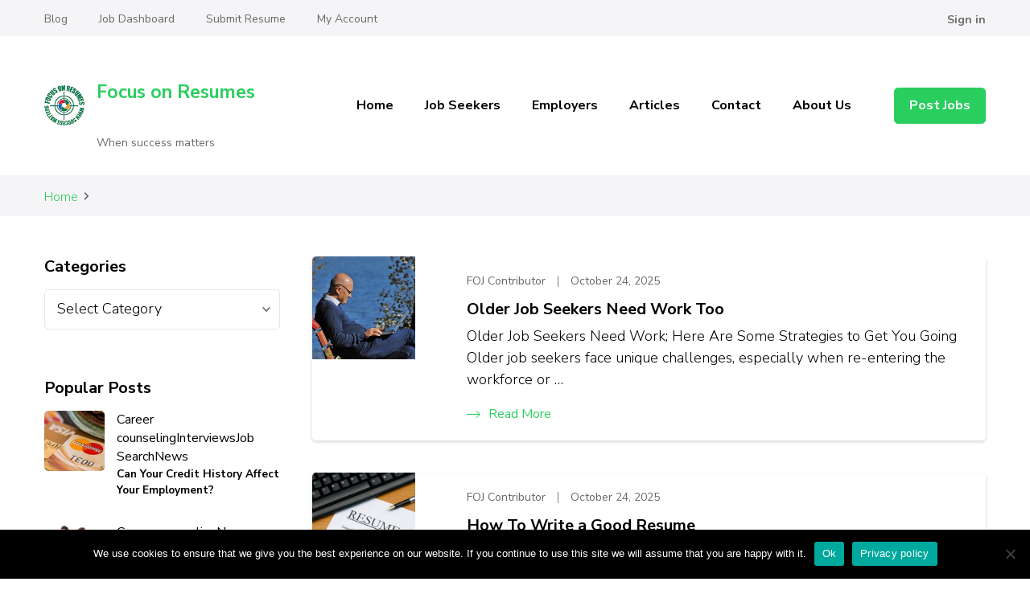

--- FILE ---
content_type: text/html; charset=UTF-8
request_url: https://www.focusonresumes.com/?pageno=1&term=&category=&company=PURSUITSOFTWARE%20INC
body_size: 21715
content:
    <!DOCTYPE html>
    <html dir="ltr" lang="en" prefix="og: https://ogp.me/ns#og: https://ogp.me/ns#" prefix="og: https://ogp.me/ns#">
    <head itemscope itemtype="https://schema.org/WebSite">
	    <meta charset="UTF-8">
    <meta name="viewport" content="width=device-width, initial-scale=1">
    <link rel="profile" href="https://gmpg.org/xfn/11">
    	<style>img:is([sizes="auto" i], [sizes^="auto," i]) { contain-intrinsic-size: 3000px 1500px }</style>
	
		<!-- All in One SEO 4.9.0 - aioseo.com -->
	<meta name="description" content="When success matters" />
	<meta name="robots" content="max-image-preview:large" />
	<meta name="author" content="admin"/>
	<link rel="canonical" href="https://www.focusonresumes.com/" />
	<link rel="next" href="https://www.focusonresumes.com/page/2/" />
	<meta name="generator" content="All in One SEO (AIOSEO) 4.9.0" />
		<meta property="og:locale" content="en_US" />
		<meta property="og:site_name" content="Focus on Resumes - When success matters" />
		<meta property="og:type" content="article" />
		<meta property="og:title" content="Blog - Focus on Resumes" />
		<meta property="og:url" content="https://www.focusonresumes.com/" />
		<meta property="og:image" content="https://www.focusonresumes.com/wp-content/uploads/2020/10/logoround70x70.png" />
		<meta property="og:image:secure_url" content="https://www.focusonresumes.com/wp-content/uploads/2020/10/logoround70x70.png" />
		<meta property="og:image:width" content="70" />
		<meta property="og:image:height" content="70" />
		<meta property="article:published_time" content="2019-01-22T08:54:27+00:00" />
		<meta property="article:modified_time" content="2019-01-22T08:54:27+00:00" />
		<meta name="twitter:card" content="summary_large_image" />
		<meta name="twitter:title" content="Blog - Focus on Resumes" />
		<meta name="twitter:image" content="https://www.focusonresumes.com/wp-content/uploads/2020/10/logoround70x70.png" />
		<script type="application/ld+json" class="aioseo-schema">
			{"@context":"https:\/\/schema.org","@graph":[{"@type":"BreadcrumbList","@id":"https:\/\/www.focusonresumes.com\/#breadcrumblist","itemListElement":[{"@type":"ListItem","@id":"https:\/\/www.focusonresumes.com#listItem","position":1,"name":"Home"}]},{"@type":"CollectionPage","@id":"https:\/\/www.focusonresumes.com\/#collectionpage","url":"https:\/\/www.focusonresumes.com\/","name":"Blog - Focus on Resumes","description":"When success matters","inLanguage":"en","isPartOf":{"@id":"https:\/\/www.focusonresumes.com\/#website"},"breadcrumb":{"@id":"https:\/\/www.focusonresumes.com\/#breadcrumblist"}},{"@type":"Organization","@id":"https:\/\/www.focusonresumes.com\/#organization","name":"Focus on Resumes","description":"When success matters","url":"https:\/\/www.focusonresumes.com\/","logo":{"@type":"ImageObject","url":"https:\/\/www.focusonresumes.com\/wp-content\/uploads\/2020\/10\/logoround70x70.png","@id":"https:\/\/www.focusonresumes.com\/#organizationLogo","width":70,"height":70},"image":{"@id":"https:\/\/www.focusonresumes.com\/#organizationLogo"}},{"@type":"WebSite","@id":"https:\/\/www.focusonresumes.com\/#website","url":"https:\/\/www.focusonresumes.com\/","name":"Focus on Resumes","description":"When success matters","inLanguage":"en","publisher":{"@id":"https:\/\/www.focusonresumes.com\/#organization"}}]}
		</script>
		<!-- All in One SEO -->


<!-- Search Engine Optimization by Rank Math - https://rankmath.com/ -->
<title>Blog - Focus on Resumes</title>
<meta name="robots" content="index, follow, max-snippet:-1, max-video-preview:-1, max-image-preview:large"/>
<link rel="canonical" href="https://www.focusonresumes.com/blog/" />
<link rel="next" href="https://www.focusonresumes.com/blog/page/2/" />
<meta property="og:locale" content="en_US" />
<meta property="og:type" content="website" />
<meta property="og:title" content="Blog - Focus on Resumes" />
<meta property="og:description" content="Older Job Seekers Need Work; Here Are Some Strategies to Get You Going Older job seekers face unique challenges, especially when re-entering the workforce or &hellip;" />
<meta property="og:url" content="https://www.focusonresumes.com/blog/" />
<meta property="og:site_name" content="Focus on Resumes" />
<meta name="twitter:card" content="summary_large_image" />
<meta name="twitter:title" content="Blog - Focus on Resumes" />
<meta name="twitter:description" content="Older Job Seekers Need Work; Here Are Some Strategies to Get You Going Older job seekers face unique challenges, especially when re-entering the workforce or &hellip;" />
<script type="application/ld+json" class="rank-math-schema">{"@context":"https://schema.org","@graph":[{"@type":"Corporation","@id":"https://www.focusonresumes.com/#organization","name":"LAN Connections Information Services. Inc","url":"https://www.focusonresumes.com","logo":{"@type":"ImageObject","@id":"https://www.focusonresumes.com/#logo","url":"https://www.focusonresumes.com/wp-content/uploads/2020/10/logoround70x70.png","contentUrl":"https://www.focusonresumes.com/wp-content/uploads/2020/10/logoround70x70.png","caption":"LAN Connections Information Services. Inc","inLanguage":"en","width":"70","height":"70"}},{"@type":"WebSite","@id":"https://www.focusonresumes.com/#website","url":"https://www.focusonresumes.com","name":"LAN Connections Information Services. Inc","publisher":{"@id":"https://www.focusonresumes.com/#organization"},"inLanguage":"en"},{"@type":"CollectionPage","@id":"https://www.focusonresumes.com/blog/#webpage","url":"https://www.focusonresumes.com/blog/","name":"Blog - Focus on Resumes","isPartOf":{"@id":"https://www.focusonresumes.com/#website"},"inLanguage":"en"}]}</script>
<!-- /Rank Math WordPress SEO plugin -->

<link rel='dns-prefetch' href='//cdn.canvasjs.com' />
<link rel='dns-prefetch' href='//code.jquery.com' />
<link rel='dns-prefetch' href='//fonts.googleapis.com' />
<link rel="alternate" type="application/rss+xml" title="Focus on Resumes &raquo; Feed" href="https://www.focusonresumes.com/feed/" />
<link rel="alternate" type="application/rss+xml" title="Focus on Resumes &raquo; Comments Feed" href="https://www.focusonresumes.com/comments/feed/" />
		<!-- This site uses the Google Analytics by MonsterInsights plugin v9.9.0 - Using Analytics tracking - https://www.monsterinsights.com/ -->
							<script src="//www.googletagmanager.com/gtag/js?id=G-ETSB22RFZH"  data-cfasync="false" data-wpfc-render="false" type="text/javascript" async></script>
			<script data-cfasync="false" data-wpfc-render="false" type="text/javascript">
				var mi_version = '9.9.0';
				var mi_track_user = true;
				var mi_no_track_reason = '';
								var MonsterInsightsDefaultLocations = {"page_location":"https:\/\/www.focusonresumes.com\/?pageno=1&term&category&company=PURSUITSOFTWARE%20INC"};
								if ( typeof MonsterInsightsPrivacyGuardFilter === 'function' ) {
					var MonsterInsightsLocations = (typeof MonsterInsightsExcludeQuery === 'object') ? MonsterInsightsPrivacyGuardFilter( MonsterInsightsExcludeQuery ) : MonsterInsightsPrivacyGuardFilter( MonsterInsightsDefaultLocations );
				} else {
					var MonsterInsightsLocations = (typeof MonsterInsightsExcludeQuery === 'object') ? MonsterInsightsExcludeQuery : MonsterInsightsDefaultLocations;
				}

								var disableStrs = [
										'ga-disable-G-ETSB22RFZH',
									];

				/* Function to detect opted out users */
				function __gtagTrackerIsOptedOut() {
					for (var index = 0; index < disableStrs.length; index++) {
						if (document.cookie.indexOf(disableStrs[index] + '=true') > -1) {
							return true;
						}
					}

					return false;
				}

				/* Disable tracking if the opt-out cookie exists. */
				if (__gtagTrackerIsOptedOut()) {
					for (var index = 0; index < disableStrs.length; index++) {
						window[disableStrs[index]] = true;
					}
				}

				/* Opt-out function */
				function __gtagTrackerOptout() {
					for (var index = 0; index < disableStrs.length; index++) {
						document.cookie = disableStrs[index] + '=true; expires=Thu, 31 Dec 2099 23:59:59 UTC; path=/';
						window[disableStrs[index]] = true;
					}
				}

				if ('undefined' === typeof gaOptout) {
					function gaOptout() {
						__gtagTrackerOptout();
					}
				}
								window.dataLayer = window.dataLayer || [];

				window.MonsterInsightsDualTracker = {
					helpers: {},
					trackers: {},
				};
				if (mi_track_user) {
					function __gtagDataLayer() {
						dataLayer.push(arguments);
					}

					function __gtagTracker(type, name, parameters) {
						if (!parameters) {
							parameters = {};
						}

						if (parameters.send_to) {
							__gtagDataLayer.apply(null, arguments);
							return;
						}

						if (type === 'event') {
														parameters.send_to = monsterinsights_frontend.v4_id;
							var hookName = name;
							if (typeof parameters['event_category'] !== 'undefined') {
								hookName = parameters['event_category'] + ':' + name;
							}

							if (typeof MonsterInsightsDualTracker.trackers[hookName] !== 'undefined') {
								MonsterInsightsDualTracker.trackers[hookName](parameters);
							} else {
								__gtagDataLayer('event', name, parameters);
							}
							
						} else {
							__gtagDataLayer.apply(null, arguments);
						}
					}

					__gtagTracker('js', new Date());
					__gtagTracker('set', {
						'developer_id.dZGIzZG': true,
											});
					if ( MonsterInsightsLocations.page_location ) {
						__gtagTracker('set', MonsterInsightsLocations);
					}
										__gtagTracker('config', 'G-ETSB22RFZH', {"forceSSL":"true","link_attribution":"true"} );
										window.gtag = __gtagTracker;										(function () {
						/* https://developers.google.com/analytics/devguides/collection/analyticsjs/ */
						/* ga and __gaTracker compatibility shim. */
						var noopfn = function () {
							return null;
						};
						var newtracker = function () {
							return new Tracker();
						};
						var Tracker = function () {
							return null;
						};
						var p = Tracker.prototype;
						p.get = noopfn;
						p.set = noopfn;
						p.send = function () {
							var args = Array.prototype.slice.call(arguments);
							args.unshift('send');
							__gaTracker.apply(null, args);
						};
						var __gaTracker = function () {
							var len = arguments.length;
							if (len === 0) {
								return;
							}
							var f = arguments[len - 1];
							if (typeof f !== 'object' || f === null || typeof f.hitCallback !== 'function') {
								if ('send' === arguments[0]) {
									var hitConverted, hitObject = false, action;
									if ('event' === arguments[1]) {
										if ('undefined' !== typeof arguments[3]) {
											hitObject = {
												'eventAction': arguments[3],
												'eventCategory': arguments[2],
												'eventLabel': arguments[4],
												'value': arguments[5] ? arguments[5] : 1,
											}
										}
									}
									if ('pageview' === arguments[1]) {
										if ('undefined' !== typeof arguments[2]) {
											hitObject = {
												'eventAction': 'page_view',
												'page_path': arguments[2],
											}
										}
									}
									if (typeof arguments[2] === 'object') {
										hitObject = arguments[2];
									}
									if (typeof arguments[5] === 'object') {
										Object.assign(hitObject, arguments[5]);
									}
									if ('undefined' !== typeof arguments[1].hitType) {
										hitObject = arguments[1];
										if ('pageview' === hitObject.hitType) {
											hitObject.eventAction = 'page_view';
										}
									}
									if (hitObject) {
										action = 'timing' === arguments[1].hitType ? 'timing_complete' : hitObject.eventAction;
										hitConverted = mapArgs(hitObject);
										__gtagTracker('event', action, hitConverted);
									}
								}
								return;
							}

							function mapArgs(args) {
								var arg, hit = {};
								var gaMap = {
									'eventCategory': 'event_category',
									'eventAction': 'event_action',
									'eventLabel': 'event_label',
									'eventValue': 'event_value',
									'nonInteraction': 'non_interaction',
									'timingCategory': 'event_category',
									'timingVar': 'name',
									'timingValue': 'value',
									'timingLabel': 'event_label',
									'page': 'page_path',
									'location': 'page_location',
									'title': 'page_title',
									'referrer' : 'page_referrer',
								};
								for (arg in args) {
																		if (!(!args.hasOwnProperty(arg) || !gaMap.hasOwnProperty(arg))) {
										hit[gaMap[arg]] = args[arg];
									} else {
										hit[arg] = args[arg];
									}
								}
								return hit;
							}

							try {
								f.hitCallback();
							} catch (ex) {
							}
						};
						__gaTracker.create = newtracker;
						__gaTracker.getByName = newtracker;
						__gaTracker.getAll = function () {
							return [];
						};
						__gaTracker.remove = noopfn;
						__gaTracker.loaded = true;
						window['__gaTracker'] = __gaTracker;
					})();
									} else {
										console.log("");
					(function () {
						function __gtagTracker() {
							return null;
						}

						window['__gtagTracker'] = __gtagTracker;
						window['gtag'] = __gtagTracker;
					})();
									}
			</script>
			
							<!-- / Google Analytics by MonsterInsights -->
		<script type="text/javascript">
/* <![CDATA[ */
window._wpemojiSettings = {"baseUrl":"https:\/\/s.w.org\/images\/core\/emoji\/16.0.1\/72x72\/","ext":".png","svgUrl":"https:\/\/s.w.org\/images\/core\/emoji\/16.0.1\/svg\/","svgExt":".svg","source":{"concatemoji":"https:\/\/www.focusonresumes.com\/wp-includes\/js\/wp-emoji-release.min.js"}};
/*! This file is auto-generated */
!function(s,n){var o,i,e;function c(e){try{var t={supportTests:e,timestamp:(new Date).valueOf()};sessionStorage.setItem(o,JSON.stringify(t))}catch(e){}}function p(e,t,n){e.clearRect(0,0,e.canvas.width,e.canvas.height),e.fillText(t,0,0);var t=new Uint32Array(e.getImageData(0,0,e.canvas.width,e.canvas.height).data),a=(e.clearRect(0,0,e.canvas.width,e.canvas.height),e.fillText(n,0,0),new Uint32Array(e.getImageData(0,0,e.canvas.width,e.canvas.height).data));return t.every(function(e,t){return e===a[t]})}function u(e,t){e.clearRect(0,0,e.canvas.width,e.canvas.height),e.fillText(t,0,0);for(var n=e.getImageData(16,16,1,1),a=0;a<n.data.length;a++)if(0!==n.data[a])return!1;return!0}function f(e,t,n,a){switch(t){case"flag":return n(e,"\ud83c\udff3\ufe0f\u200d\u26a7\ufe0f","\ud83c\udff3\ufe0f\u200b\u26a7\ufe0f")?!1:!n(e,"\ud83c\udde8\ud83c\uddf6","\ud83c\udde8\u200b\ud83c\uddf6")&&!n(e,"\ud83c\udff4\udb40\udc67\udb40\udc62\udb40\udc65\udb40\udc6e\udb40\udc67\udb40\udc7f","\ud83c\udff4\u200b\udb40\udc67\u200b\udb40\udc62\u200b\udb40\udc65\u200b\udb40\udc6e\u200b\udb40\udc67\u200b\udb40\udc7f");case"emoji":return!a(e,"\ud83e\udedf")}return!1}function g(e,t,n,a){var r="undefined"!=typeof WorkerGlobalScope&&self instanceof WorkerGlobalScope?new OffscreenCanvas(300,150):s.createElement("canvas"),o=r.getContext("2d",{willReadFrequently:!0}),i=(o.textBaseline="top",o.font="600 32px Arial",{});return e.forEach(function(e){i[e]=t(o,e,n,a)}),i}function t(e){var t=s.createElement("script");t.src=e,t.defer=!0,s.head.appendChild(t)}"undefined"!=typeof Promise&&(o="wpEmojiSettingsSupports",i=["flag","emoji"],n.supports={everything:!0,everythingExceptFlag:!0},e=new Promise(function(e){s.addEventListener("DOMContentLoaded",e,{once:!0})}),new Promise(function(t){var n=function(){try{var e=JSON.parse(sessionStorage.getItem(o));if("object"==typeof e&&"number"==typeof e.timestamp&&(new Date).valueOf()<e.timestamp+604800&&"object"==typeof e.supportTests)return e.supportTests}catch(e){}return null}();if(!n){if("undefined"!=typeof Worker&&"undefined"!=typeof OffscreenCanvas&&"undefined"!=typeof URL&&URL.createObjectURL&&"undefined"!=typeof Blob)try{var e="postMessage("+g.toString()+"("+[JSON.stringify(i),f.toString(),p.toString(),u.toString()].join(",")+"));",a=new Blob([e],{type:"text/javascript"}),r=new Worker(URL.createObjectURL(a),{name:"wpTestEmojiSupports"});return void(r.onmessage=function(e){c(n=e.data),r.terminate(),t(n)})}catch(e){}c(n=g(i,f,p,u))}t(n)}).then(function(e){for(var t in e)n.supports[t]=e[t],n.supports.everything=n.supports.everything&&n.supports[t],"flag"!==t&&(n.supports.everythingExceptFlag=n.supports.everythingExceptFlag&&n.supports[t]);n.supports.everythingExceptFlag=n.supports.everythingExceptFlag&&!n.supports.flag,n.DOMReady=!1,n.readyCallback=function(){n.DOMReady=!0}}).then(function(){return e}).then(function(){var e;n.supports.everything||(n.readyCallback(),(e=n.source||{}).concatemoji?t(e.concatemoji):e.wpemoji&&e.twemoji&&(t(e.twemoji),t(e.wpemoji)))}))}((window,document),window._wpemojiSettings);
/* ]]> */
</script>
<link rel='stylesheet' id='hfe-widgets-style-css' href='https://www.focusonresumes.com/wp-content/plugins/header-footer-elementor/inc/widgets-css/frontend.css' type='text/css' media='all' />
<link rel='stylesheet' id='hfe-woo-product-grid-css' href='https://www.focusonresumes.com/wp-content/plugins/header-footer-elementor/inc/widgets-css/woo-products.css' type='text/css' media='all' />
<style id='wp-emoji-styles-inline-css' type='text/css'>

	img.wp-smiley, img.emoji {
		display: inline !important;
		border: none !important;
		box-shadow: none !important;
		height: 1em !important;
		width: 1em !important;
		margin: 0 0.07em !important;
		vertical-align: -0.1em !important;
		background: none !important;
		padding: 0 !important;
	}
</style>
<link rel='stylesheet' id='wp-block-library-css' href='https://www.focusonresumes.com/wp-includes/css/dist/block-library/style.min.css' type='text/css' media='all' />
<style id='classic-theme-styles-inline-css' type='text/css'>
/*! This file is auto-generated */
.wp-block-button__link{color:#fff;background-color:#32373c;border-radius:9999px;box-shadow:none;text-decoration:none;padding:calc(.667em + 2px) calc(1.333em + 2px);font-size:1.125em}.wp-block-file__button{background:#32373c;color:#fff;text-decoration:none}
</style>
<link rel='stylesheet' id='aioseo/css/src/vue/standalone/blocks/table-of-contents/global.scss-css' href='https://www.focusonresumes.com/wp-content/plugins/all-in-one-seo-pack/dist/Lite/assets/css/table-of-contents/global.e90f6d47.css' type='text/css' media='all' />
<style id='global-styles-inline-css' type='text/css'>
:root{--wp--preset--aspect-ratio--square: 1;--wp--preset--aspect-ratio--4-3: 4/3;--wp--preset--aspect-ratio--3-4: 3/4;--wp--preset--aspect-ratio--3-2: 3/2;--wp--preset--aspect-ratio--2-3: 2/3;--wp--preset--aspect-ratio--16-9: 16/9;--wp--preset--aspect-ratio--9-16: 9/16;--wp--preset--color--black: #000000;--wp--preset--color--cyan-bluish-gray: #abb8c3;--wp--preset--color--white: #ffffff;--wp--preset--color--pale-pink: #f78da7;--wp--preset--color--vivid-red: #cf2e2e;--wp--preset--color--luminous-vivid-orange: #ff6900;--wp--preset--color--luminous-vivid-amber: #fcb900;--wp--preset--color--light-green-cyan: #7bdcb5;--wp--preset--color--vivid-green-cyan: #00d084;--wp--preset--color--pale-cyan-blue: #8ed1fc;--wp--preset--color--vivid-cyan-blue: #0693e3;--wp--preset--color--vivid-purple: #9b51e0;--wp--preset--gradient--vivid-cyan-blue-to-vivid-purple: linear-gradient(135deg,rgba(6,147,227,1) 0%,rgb(155,81,224) 100%);--wp--preset--gradient--light-green-cyan-to-vivid-green-cyan: linear-gradient(135deg,rgb(122,220,180) 0%,rgb(0,208,130) 100%);--wp--preset--gradient--luminous-vivid-amber-to-luminous-vivid-orange: linear-gradient(135deg,rgba(252,185,0,1) 0%,rgba(255,105,0,1) 100%);--wp--preset--gradient--luminous-vivid-orange-to-vivid-red: linear-gradient(135deg,rgba(255,105,0,1) 0%,rgb(207,46,46) 100%);--wp--preset--gradient--very-light-gray-to-cyan-bluish-gray: linear-gradient(135deg,rgb(238,238,238) 0%,rgb(169,184,195) 100%);--wp--preset--gradient--cool-to-warm-spectrum: linear-gradient(135deg,rgb(74,234,220) 0%,rgb(151,120,209) 20%,rgb(207,42,186) 40%,rgb(238,44,130) 60%,rgb(251,105,98) 80%,rgb(254,248,76) 100%);--wp--preset--gradient--blush-light-purple: linear-gradient(135deg,rgb(255,206,236) 0%,rgb(152,150,240) 100%);--wp--preset--gradient--blush-bordeaux: linear-gradient(135deg,rgb(254,205,165) 0%,rgb(254,45,45) 50%,rgb(107,0,62) 100%);--wp--preset--gradient--luminous-dusk: linear-gradient(135deg,rgb(255,203,112) 0%,rgb(199,81,192) 50%,rgb(65,88,208) 100%);--wp--preset--gradient--pale-ocean: linear-gradient(135deg,rgb(255,245,203) 0%,rgb(182,227,212) 50%,rgb(51,167,181) 100%);--wp--preset--gradient--electric-grass: linear-gradient(135deg,rgb(202,248,128) 0%,rgb(113,206,126) 100%);--wp--preset--gradient--midnight: linear-gradient(135deg,rgb(2,3,129) 0%,rgb(40,116,252) 100%);--wp--preset--font-size--small: 13px;--wp--preset--font-size--medium: 20px;--wp--preset--font-size--large: 36px;--wp--preset--font-size--x-large: 42px;--wp--preset--spacing--20: 0.44rem;--wp--preset--spacing--30: 0.67rem;--wp--preset--spacing--40: 1rem;--wp--preset--spacing--50: 1.5rem;--wp--preset--spacing--60: 2.25rem;--wp--preset--spacing--70: 3.38rem;--wp--preset--spacing--80: 5.06rem;--wp--preset--shadow--natural: 6px 6px 9px rgba(0, 0, 0, 0.2);--wp--preset--shadow--deep: 12px 12px 50px rgba(0, 0, 0, 0.4);--wp--preset--shadow--sharp: 6px 6px 0px rgba(0, 0, 0, 0.2);--wp--preset--shadow--outlined: 6px 6px 0px -3px rgba(255, 255, 255, 1), 6px 6px rgba(0, 0, 0, 1);--wp--preset--shadow--crisp: 6px 6px 0px rgba(0, 0, 0, 1);}:where(.is-layout-flex){gap: 0.5em;}:where(.is-layout-grid){gap: 0.5em;}body .is-layout-flex{display: flex;}.is-layout-flex{flex-wrap: wrap;align-items: center;}.is-layout-flex > :is(*, div){margin: 0;}body .is-layout-grid{display: grid;}.is-layout-grid > :is(*, div){margin: 0;}:where(.wp-block-columns.is-layout-flex){gap: 2em;}:where(.wp-block-columns.is-layout-grid){gap: 2em;}:where(.wp-block-post-template.is-layout-flex){gap: 1.25em;}:where(.wp-block-post-template.is-layout-grid){gap: 1.25em;}.has-black-color{color: var(--wp--preset--color--black) !important;}.has-cyan-bluish-gray-color{color: var(--wp--preset--color--cyan-bluish-gray) !important;}.has-white-color{color: var(--wp--preset--color--white) !important;}.has-pale-pink-color{color: var(--wp--preset--color--pale-pink) !important;}.has-vivid-red-color{color: var(--wp--preset--color--vivid-red) !important;}.has-luminous-vivid-orange-color{color: var(--wp--preset--color--luminous-vivid-orange) !important;}.has-luminous-vivid-amber-color{color: var(--wp--preset--color--luminous-vivid-amber) !important;}.has-light-green-cyan-color{color: var(--wp--preset--color--light-green-cyan) !important;}.has-vivid-green-cyan-color{color: var(--wp--preset--color--vivid-green-cyan) !important;}.has-pale-cyan-blue-color{color: var(--wp--preset--color--pale-cyan-blue) !important;}.has-vivid-cyan-blue-color{color: var(--wp--preset--color--vivid-cyan-blue) !important;}.has-vivid-purple-color{color: var(--wp--preset--color--vivid-purple) !important;}.has-black-background-color{background-color: var(--wp--preset--color--black) !important;}.has-cyan-bluish-gray-background-color{background-color: var(--wp--preset--color--cyan-bluish-gray) !important;}.has-white-background-color{background-color: var(--wp--preset--color--white) !important;}.has-pale-pink-background-color{background-color: var(--wp--preset--color--pale-pink) !important;}.has-vivid-red-background-color{background-color: var(--wp--preset--color--vivid-red) !important;}.has-luminous-vivid-orange-background-color{background-color: var(--wp--preset--color--luminous-vivid-orange) !important;}.has-luminous-vivid-amber-background-color{background-color: var(--wp--preset--color--luminous-vivid-amber) !important;}.has-light-green-cyan-background-color{background-color: var(--wp--preset--color--light-green-cyan) !important;}.has-vivid-green-cyan-background-color{background-color: var(--wp--preset--color--vivid-green-cyan) !important;}.has-pale-cyan-blue-background-color{background-color: var(--wp--preset--color--pale-cyan-blue) !important;}.has-vivid-cyan-blue-background-color{background-color: var(--wp--preset--color--vivid-cyan-blue) !important;}.has-vivid-purple-background-color{background-color: var(--wp--preset--color--vivid-purple) !important;}.has-black-border-color{border-color: var(--wp--preset--color--black) !important;}.has-cyan-bluish-gray-border-color{border-color: var(--wp--preset--color--cyan-bluish-gray) !important;}.has-white-border-color{border-color: var(--wp--preset--color--white) !important;}.has-pale-pink-border-color{border-color: var(--wp--preset--color--pale-pink) !important;}.has-vivid-red-border-color{border-color: var(--wp--preset--color--vivid-red) !important;}.has-luminous-vivid-orange-border-color{border-color: var(--wp--preset--color--luminous-vivid-orange) !important;}.has-luminous-vivid-amber-border-color{border-color: var(--wp--preset--color--luminous-vivid-amber) !important;}.has-light-green-cyan-border-color{border-color: var(--wp--preset--color--light-green-cyan) !important;}.has-vivid-green-cyan-border-color{border-color: var(--wp--preset--color--vivid-green-cyan) !important;}.has-pale-cyan-blue-border-color{border-color: var(--wp--preset--color--pale-cyan-blue) !important;}.has-vivid-cyan-blue-border-color{border-color: var(--wp--preset--color--vivid-cyan-blue) !important;}.has-vivid-purple-border-color{border-color: var(--wp--preset--color--vivid-purple) !important;}.has-vivid-cyan-blue-to-vivid-purple-gradient-background{background: var(--wp--preset--gradient--vivid-cyan-blue-to-vivid-purple) !important;}.has-light-green-cyan-to-vivid-green-cyan-gradient-background{background: var(--wp--preset--gradient--light-green-cyan-to-vivid-green-cyan) !important;}.has-luminous-vivid-amber-to-luminous-vivid-orange-gradient-background{background: var(--wp--preset--gradient--luminous-vivid-amber-to-luminous-vivid-orange) !important;}.has-luminous-vivid-orange-to-vivid-red-gradient-background{background: var(--wp--preset--gradient--luminous-vivid-orange-to-vivid-red) !important;}.has-very-light-gray-to-cyan-bluish-gray-gradient-background{background: var(--wp--preset--gradient--very-light-gray-to-cyan-bluish-gray) !important;}.has-cool-to-warm-spectrum-gradient-background{background: var(--wp--preset--gradient--cool-to-warm-spectrum) !important;}.has-blush-light-purple-gradient-background{background: var(--wp--preset--gradient--blush-light-purple) !important;}.has-blush-bordeaux-gradient-background{background: var(--wp--preset--gradient--blush-bordeaux) !important;}.has-luminous-dusk-gradient-background{background: var(--wp--preset--gradient--luminous-dusk) !important;}.has-pale-ocean-gradient-background{background: var(--wp--preset--gradient--pale-ocean) !important;}.has-electric-grass-gradient-background{background: var(--wp--preset--gradient--electric-grass) !important;}.has-midnight-gradient-background{background: var(--wp--preset--gradient--midnight) !important;}.has-small-font-size{font-size: var(--wp--preset--font-size--small) !important;}.has-medium-font-size{font-size: var(--wp--preset--font-size--medium) !important;}.has-large-font-size{font-size: var(--wp--preset--font-size--large) !important;}.has-x-large-font-size{font-size: var(--wp--preset--font-size--x-large) !important;}
:where(.wp-block-post-template.is-layout-flex){gap: 1.25em;}:where(.wp-block-post-template.is-layout-grid){gap: 1.25em;}
:where(.wp-block-columns.is-layout-flex){gap: 2em;}:where(.wp-block-columns.is-layout-grid){gap: 2em;}
:root :where(.wp-block-pullquote){font-size: 1.5em;line-height: 1.6;}
</style>
<link rel='stylesheet' id='acx_smw_widget_style-css' href='https://www.focusonresumes.com/wp-content/plugins/acurax-social-media-widget/css/style.css?v=3.3&#038;ver=6.8.3' type='text/css' media='all' />
<link rel='stylesheet' id='blossomthemes-email-newsletter-css' href='https://www.focusonresumes.com/wp-content/plugins/blossomthemes-email-newsletter/public/css/blossomthemes-email-newsletter-public.min.css' type='text/css' media='all' />
<link rel='stylesheet' id='contact-form-7-css' href='https://www.focusonresumes.com/wp-content/plugins/contact-form-7/includes/css/styles.css' type='text/css' media='all' />
<link rel='stylesheet' id='cookie-notice-front-css' href='https://www.focusonresumes.com/wp-content/plugins/cookie-notice/css/front.min.css' type='text/css' media='all' />
<link rel='stylesheet' id='raratheme-companion-css' href='https://www.focusonresumes.com/wp-content/plugins/raratheme-companion/public/css/raratheme-companion-public.min.css' type='text/css' media='all' />
<link rel='stylesheet' id='dashicons-css' href='https://www.focusonresumes.com/wp-includes/css/dashicons.min.css' type='text/css' media='all' />
<link rel='stylesheet' id='admin-bar-css' href='https://www.focusonresumes.com/wp-includes/css/admin-bar.min.css' type='text/css' media='all' />
<style id='admin-bar-inline-css' type='text/css'>

    .canvasjs-chart-credit{
        display: none !important;
    }
    #vtrtsFreeChart canvas {
    border-radius: 6px;
}

.vtrts-free-adminbar-weekly-title {
    font-weight: bold;
    font-size: 14px;
    color: #fff;
    margin-bottom: 6px;
}

        #wpadminbar #wp-admin-bar-vtrts_free_top_button .ab-icon:before {
            content: "\f185";
            color: #1DAE22;
            top: 3px;
        }
    #wp-admin-bar-vtrts_pro_top_button .ab-item {
        min-width: 180px;
    }
    .vtrts-free-adminbar-dropdown {
        min-width: 420px ;
        padding: 18px 18px 12px 18px;
        background: #23282d;
        color: #fff;
        border-radius: 8px;
        box-shadow: 0 4px 24px rgba(0,0,0,0.15);
        margin-top: 10px;
    }
    .vtrts-free-adminbar-grid {
        display: grid;
        grid-template-columns: 1fr 1fr;
        gap: 18px 18px; /* row-gap column-gap */
        margin-bottom: 18px;
    }
    .vtrts-free-adminbar-card {
        background: #2c3338;
        border-radius: 8px;
        padding: 18px 18px 12px 18px;
        box-shadow: 0 2px 8px rgba(0,0,0,0.07);
        display: flex;
        flex-direction: column;
        align-items: flex-start;
    }
    /* Extra margin for the right column */
    .vtrts-free-adminbar-card:nth-child(2),
    .vtrts-free-adminbar-card:nth-child(4) {
        margin-left: 10px !important;
        padding-left: 10px !important;
                padding-top: 6px !important;

        margin-right: 10px !important;
        padding-right : 10px !important;
        margin-top: 10px !important;
    }
    .vtrts-free-adminbar-card:nth-child(1),
    .vtrts-free-adminbar-card:nth-child(3) {
        margin-left: 10px !important;
        padding-left: 10px !important;
                padding-top: 6px !important;

        margin-top: 10px !important;
                padding-right : 10px !important;

    }
    /* Extra margin for the bottom row */
    .vtrts-free-adminbar-card:nth-child(3),
    .vtrts-free-adminbar-card:nth-child(4) {
        margin-top: 6px !important;
        padding-top: 6px !important;
        margin-top: 10px !important;
    }
    .vtrts-free-adminbar-card-title {
        font-size: 14px;
        font-weight: 800;
        margin-bottom: 6px;
        color: #fff;
    }
    .vtrts-free-adminbar-card-value {
        font-size: 22px;
        font-weight: bold;
        color: #1DAE22;
        margin-bottom: 4px;
    }
    .vtrts-free-adminbar-card-sub {
        font-size: 12px;
        color: #aaa;
    }
    .vtrts-free-adminbar-btn-wrap {
        text-align: center;
        margin-top: 8px;
    }

    #wp-admin-bar-vtrts_free_top_button .ab-item{
    min-width: 80px !important;
        padding: 0px !important;
    .vtrts-free-adminbar-btn {
        display: inline-block;
        background: #1DAE22;
        color: #fff !important;
        font-weight: bold;
        padding: 8px 28px;
        border-radius: 6px;
        text-decoration: none;
        font-size: 15px;
        transition: background 0.2s;
        margin-top: 8px;
    }
    .vtrts-free-adminbar-btn:hover {
        background: #15991b;
        color: #fff !important;
    }

    .vtrts-free-adminbar-dropdown-wrap { min-width: 0; padding: 0; }
    #wpadminbar #wp-admin-bar-vtrts_free_top_button .vtrts-free-adminbar-dropdown { display: none; position: absolute; left: 0; top: 100%; z-index: 99999; }
    #wpadminbar #wp-admin-bar-vtrts_free_top_button:hover .vtrts-free-adminbar-dropdown { display: block; }
    
        .ab-empty-item #wp-admin-bar-vtrts_free_top_button-default .ab-empty-item{
    height:0px !important;
    padding :0px !important;
     }
            #wpadminbar .quicklinks .ab-empty-item{
        padding:0px !important;
    }
    .vtrts-free-adminbar-dropdown {
    min-width: 420px;
    padding: 18px 18px 12px 18px;
    background: #23282d;
    color: #fff;
    border-radius: 12px; /* more rounded */
    box-shadow: 0 8px 32px rgba(0,0,0,0.25); /* deeper shadow */
    margin-top: 10px;
}

.vtrts-free-adminbar-btn-wrap {
    text-align: center;
    margin-top: 18px; /* more space above */
}

.vtrts-free-adminbar-btn {
    display: inline-block;
    background: #1DAE22;
    color: #fff !important;
    font-weight: bold;
    padding: 5px 22px;
    border-radius: 8px;
    text-decoration: none;
    font-size: 17px;
    transition: background 0.2s, box-shadow 0.2s;
    margin-top: 8px;
    box-shadow: 0 2px 8px rgba(29,174,34,0.15);
    text-align: center;
    line-height: 1.6;
    
}
.vtrts-free-adminbar-btn:hover {
    background: #15991b;
    color: #fff !important;
    box-shadow: 0 4px 16px rgba(29,174,34,0.25);
}
    


</style>
<link rel='stylesheet' id='woocommerce-layout-css' href='https://www.focusonresumes.com/wp-content/plugins/woocommerce/assets/css/woocommerce-layout.css' type='text/css' media='all' />
<link rel='stylesheet' id='woocommerce-smallscreen-css' href='https://www.focusonresumes.com/wp-content/plugins/woocommerce/assets/css/woocommerce-smallscreen.css' type='text/css' media='only screen and (max-width: 768px)' />
<link rel='stylesheet' id='woocommerce-general-css' href='https://www.focusonresumes.com/wp-content/plugins/woocommerce/assets/css/woocommerce.css' type='text/css' media='all' />
<style id='woocommerce-inline-inline-css' type='text/css'>
.woocommerce form .form-row .required { visibility: visible; }
</style>
<link rel='stylesheet' id='wp-job-manager-job-listings-css' href='https://www.focusonresumes.com/wp-content/plugins/wp-job-manager/assets/dist/css/job-listings.css' type='text/css' media='all' />
<link rel='stylesheet' id='hfe-style-css' href='https://www.focusonresumes.com/wp-content/plugins/header-footer-elementor/assets/css/header-footer-elementor.css' type='text/css' media='all' />
<link rel='stylesheet' id='elementor-icons-css' href='https://www.focusonresumes.com/wp-content/plugins/elementor/assets/lib/eicons/css/elementor-icons.min.css' type='text/css' media='all' />
<link rel='stylesheet' id='elementor-frontend-css' href='https://www.focusonresumes.com/wp-content/plugins/elementor/assets/css/frontend.min.css' type='text/css' media='all' />
<link rel='stylesheet' id='elementor-post-8-css' href='https://www.focusonresumes.com/wp-content/uploads/elementor/css/post-8.css' type='text/css' media='all' />
<link rel='stylesheet' id='brands-styles-css' href='https://www.focusonresumes.com/wp-content/plugins/woocommerce/assets/css/brands.css' type='text/css' media='all' />
<link rel='stylesheet' id='job-alerts-frontend-css' href='https://www.focusonresumes.com/wp-content/plugins/wp-job-manager-alerts/assets/dist/css/frontend.css' type='text/css' media='all' />
<link rel='stylesheet' id='job-alerts-frontend-default-css' href='https://www.focusonresumes.com/wp-content/plugins/wp-job-manager-alerts/assets/dist/css/frontend.default.css' type='text/css' media='all' />
<link rel='stylesheet' id='jquery-ui-css' href='//code.jquery.com/ui/1.13.3/themes/smoothness/jquery-ui.min.css' type='text/css' media='all' />
<link rel='stylesheet' id='jm-application-deadline-css' href='https://www.focusonresumes.com/wp-content/plugins/wp-job-manager-application-deadline/assets/dist/css/frontend.css' type='text/css' media='' />
<link rel='stylesheet' id='wp-job-manager-applications-frontend-css' href='https://www.focusonresumes.com/wp-content/plugins/wp-job-manager-applications/assets/dist/css/frontend.css' type='text/css' media='all' />
<link rel='stylesheet' id='embeddable-job-widget-frontend-css' href='https://www.focusonresumes.com/wp-content/plugins/wp-job-manager-embeddable-job-widget/assets/dist/css/frontend.css' type='text/css' media='all' />
<link rel='stylesheet' id='select2-css' href='https://www.focusonresumes.com/wp-content/plugins/woocommerce/assets/css/select2.css' type='text/css' media='all' />
<link rel='stylesheet' id='wp-job-manager-resume-frontend-css' href='https://www.focusonresumes.com/wp-content/plugins/wp-job-manager-resumes/assets/dist/css/frontend.css' type='text/css' media='all' />
<link rel='stylesheet' id='wp-job-manager-tags-frontend-css' href='https://www.focusonresumes.com/wp-content/plugins/wp-job-manager-tags/assets/dist/css/frontend.css' type='text/css' media='all' />
<link rel='stylesheet' id='wc-paid-listings-packages-css' href='https://www.focusonresumes.com/wp-content/plugins/wp-job-manager-wc-paid-listings/assets/dist/css/packages.css' type='text/css' media='all' />
<link rel='stylesheet' id='jobscout-pro-woocommerce-css' href='https://www.focusonresumes.com/wp-content/themes/jobscout-pro/css/woocommerce.min.css' type='text/css' media='all' />
<link rel='stylesheet' id='animate-css' href='https://www.focusonresumes.com/wp-content/themes/jobscout-pro/css/animate.min.css' type='text/css' media='all' />
<link rel='stylesheet' id='jobscout-pro-google-fonts-css' href='https://fonts.googleapis.com/css?family=Nunito+Sans%3A200%2C300%2Cregular%2C500%2C600%2C700%2C800%2C900%2C200italic%2C300italic%2Citalic%2C500italic%2C600italic%2C700italic%2C800italic%2C900italic%7CNunito+Sans%3A700%7CParisienne%3Aregular' type='text/css' media='all' />
<link rel='stylesheet' id='jobscout-pro-css' href='https://www.focusonresumes.com/wp-content/themes/jobscout-pro/style.css' type='text/css' media='all' />
<link rel='stylesheet' id='hfe-elementor-icons-css' href='https://www.focusonresumes.com/wp-content/plugins/elementor/assets/lib/eicons/css/elementor-icons.min.css' type='text/css' media='all' />
<link rel='stylesheet' id='hfe-icons-list-css' href='https://www.focusonresumes.com/wp-content/plugins/elementor/assets/css/widget-icon-list.min.css' type='text/css' media='all' />
<link rel='stylesheet' id='hfe-social-icons-css' href='https://www.focusonresumes.com/wp-content/plugins/elementor/assets/css/widget-social-icons.min.css' type='text/css' media='all' />
<link rel='stylesheet' id='hfe-social-share-icons-brands-css' href='https://www.focusonresumes.com/wp-content/plugins/elementor/assets/lib/font-awesome/css/brands.css' type='text/css' media='all' />
<link rel='stylesheet' id='hfe-social-share-icons-fontawesome-css' href='https://www.focusonresumes.com/wp-content/plugins/elementor/assets/lib/font-awesome/css/fontawesome.css' type='text/css' media='all' />
<link rel='stylesheet' id='hfe-nav-menu-icons-css' href='https://www.focusonresumes.com/wp-content/plugins/elementor/assets/lib/font-awesome/css/solid.css' type='text/css' media='all' />
<link rel='stylesheet' id='elementor-gf-local-roboto-css' href='https://www.focusonresumes.com/wp-content/uploads/elementor/google-fonts/css/roboto.css' type='text/css' media='all' />
<link rel='stylesheet' id='elementor-gf-local-robotoslab-css' href='https://www.focusonresumes.com/wp-content/uploads/elementor/google-fonts/css/robotoslab.css' type='text/css' media='all' />
<script type="text/javascript" id="jquery-core-js-extra">
/* <![CDATA[ */
var bten_ajax_data = {"ajaxurl":"https:\/\/www.focusonresumes.com\/wp-admin\/admin-ajax.php"};
/* ]]> */
</script>
<script type="text/javascript" src="https://www.focusonresumes.com/wp-includes/js/jquery/jquery.min.js" id="jquery-core-js"></script>
<script type="text/javascript" src="https://www.focusonresumes.com/wp-includes/js/jquery/jquery-migrate.min.js" id="jquery-migrate-js"></script>
<script type="text/javascript" id="jquery-js-after">
/* <![CDATA[ */
!function($){"use strict";$(document).ready(function(){$(this).scrollTop()>100&&$(".hfe-scroll-to-top-wrap").removeClass("hfe-scroll-to-top-hide"),$(window).scroll(function(){$(this).scrollTop()<100?$(".hfe-scroll-to-top-wrap").fadeOut(300):$(".hfe-scroll-to-top-wrap").fadeIn(300)}),$(".hfe-scroll-to-top-wrap").on("click",function(){$("html, body").animate({scrollTop:0},300);return!1})})}(jQuery);
!function($){'use strict';$(document).ready(function(){var bar=$('.hfe-reading-progress-bar');if(!bar.length)return;$(window).on('scroll',function(){var s=$(window).scrollTop(),d=$(document).height()-$(window).height(),p=d? s/d*100:0;bar.css('width',p+'%')});});}(jQuery);
/* ]]> */
</script>
<script type="text/javascript" id="ahc_front_js-js-extra">
/* <![CDATA[ */
var ahc_ajax_front = {"ajax_url":"https:\/\/www.focusonresumes.com\/wp-admin\/admin-ajax.php","plugin_url":"https:\/\/www.focusonresumes.com\/wp-content\/plugins\/visitors-traffic-real-time-statistics\/","page_id":"BLOGPAGE","page_title":"","post_type":""};
/* ]]> */
</script>
<script type="text/javascript" src="https://www.focusonresumes.com/wp-content/plugins/visitors-traffic-real-time-statistics/js/front.js" id="ahc_front_js-js"></script>
<script type="text/javascript" src="https://www.focusonresumes.com/wp-content/plugins/google-analytics-for-wordpress/assets/js/frontend-gtag.min.js" id="monsterinsights-frontend-script-js" async="async" data-wp-strategy="async"></script>
<script data-cfasync="false" data-wpfc-render="false" type="text/javascript" id='monsterinsights-frontend-script-js-extra'>/* <![CDATA[ */
var monsterinsights_frontend = {"js_events_tracking":"true","download_extensions":"doc,pdf,ppt,zip,xls,docx,pptx,xlsx","inbound_paths":"[{\"path\":\"\\\/go\\\/\",\"label\":\"affiliate\"},{\"path\":\"\\\/recommend\\\/\",\"label\":\"affiliate\"}]","home_url":"https:\/\/www.focusonresumes.com","hash_tracking":"false","v4_id":"G-ETSB22RFZH"};/* ]]> */
</script>
<script type="text/javascript" id="cookie-notice-front-js-before">
/* <![CDATA[ */
var cnArgs = {"ajaxUrl":"https:\/\/www.focusonresumes.com\/wp-admin\/admin-ajax.php","nonce":"3b4b98e582","hideEffect":"fade","position":"bottom","onScroll":false,"onScrollOffset":100,"onClick":false,"cookieName":"cookie_notice_accepted","cookieTime":2592000,"cookieTimeRejected":2592000,"globalCookie":false,"redirection":false,"cache":true,"revokeCookies":false,"revokeCookiesOpt":"automatic"};
/* ]]> */
</script>
<script type="text/javascript" src="https://www.focusonresumes.com/wp-content/plugins/cookie-notice/js/front.min.js" id="cookie-notice-front-js"></script>
<script type="text/javascript" src="https://www.focusonresumes.com/wp-content/plugins/woocommerce/assets/js/jquery-blockui/jquery.blockUI.min.js" id="wc-jquery-blockui-js" defer="defer" data-wp-strategy="defer"></script>
<script type="text/javascript" id="wc-add-to-cart-js-extra">
/* <![CDATA[ */
var wc_add_to_cart_params = {"ajax_url":"\/wp-admin\/admin-ajax.php","wc_ajax_url":"\/?wc-ajax=%%endpoint%%","i18n_view_cart":"View cart","cart_url":"https:\/\/www.focusonresumes.com\/cart\/","is_cart":"","cart_redirect_after_add":"yes"};
/* ]]> */
</script>
<script type="text/javascript" src="https://www.focusonresumes.com/wp-content/plugins/woocommerce/assets/js/frontend/add-to-cart.min.js" id="wc-add-to-cart-js" defer="defer" data-wp-strategy="defer"></script>
<script type="text/javascript" src="https://www.focusonresumes.com/wp-content/plugins/woocommerce/assets/js/js-cookie/js.cookie.min.js" id="wc-js-cookie-js" defer="defer" data-wp-strategy="defer"></script>
<script type="text/javascript" id="woocommerce-js-extra">
/* <![CDATA[ */
var woocommerce_params = {"ajax_url":"\/wp-admin\/admin-ajax.php","wc_ajax_url":"\/?wc-ajax=%%endpoint%%","i18n_password_show":"Show password","i18n_password_hide":"Hide password"};
/* ]]> */
</script>
<script type="text/javascript" src="https://www.focusonresumes.com/wp-content/plugins/woocommerce/assets/js/frontend/woocommerce.min.js" id="woocommerce-js" defer="defer" data-wp-strategy="defer"></script>
<link rel="https://api.w.org/" href="https://www.focusonresumes.com/wp-json/" /><link rel="EditURI" type="application/rsd+xml" title="RSD" href="https://www.focusonresumes.com/xmlrpc.php?rsd" />
<meta name="generator" content="WordPress 6.8.3" />



<!-- Starting Styles For Social Media Icon From Acurax International www.acurax.com -->
<style type='text/css'>
#acx_social_widget img 
{
width: 32px; 
}
#acx_social_widget 
{
min-width:0px; 
position: static; 
}
</style>
<!-- Ending Styles For Social Media Icon From Acurax International www.acurax.com -->



<script data-ad-client="ca-pub-1573944880166078" async src="https://pagead2.googlesyndication.com/pagead/js/adsbygoogle.js"></script><meta property="og:type" content="website" />
<meta property="og:image" content="https://www.focusonresumes.com/wp-content/uploads/2019/01/cropped-favicon-7.png" />
<meta property="og:image" content="https://www.focusonresumes.com/wp-content/uploads/2020/11/cropped-header_01_1920x1280.jpg" />
<meta property="og:description" content="When success matters" />
<meta property="og:locale" content="en" />
<meta property="og:site_name" content="Focus on Resumes" />
<meta name="twitter:card" content="summary" />
	<noscript><style>.woocommerce-product-gallery{ opacity: 1 !important; }</style></noscript>
	<meta name="generator" content="Elementor 3.33.0; features: additional_custom_breakpoints; settings: css_print_method-external, google_font-enabled, font_display-auto">
			<style>
				.e-con.e-parent:nth-of-type(n+4):not(.e-lazyloaded):not(.e-no-lazyload),
				.e-con.e-parent:nth-of-type(n+4):not(.e-lazyloaded):not(.e-no-lazyload) * {
					background-image: none !important;
				}
				@media screen and (max-height: 1024px) {
					.e-con.e-parent:nth-of-type(n+3):not(.e-lazyloaded):not(.e-no-lazyload),
					.e-con.e-parent:nth-of-type(n+3):not(.e-lazyloaded):not(.e-no-lazyload) * {
						background-image: none !important;
					}
				}
				@media screen and (max-height: 640px) {
					.e-con.e-parent:nth-of-type(n+2):not(.e-lazyloaded):not(.e-no-lazyload),
					.e-con.e-parent:nth-of-type(n+2):not(.e-lazyloaded):not(.e-no-lazyload) * {
						background-image: none !important;
					}
				}
			</style>
			<link rel="icon" href="https://www.focusonresumes.com/wp-content/uploads/2019/01/cropped-favicon-7-60x60.png" sizes="32x32" />
<link rel="icon" href="https://www.focusonresumes.com/wp-content/uploads/2019/01/cropped-favicon-7-300x300.png" sizes="192x192" />
<link rel="apple-touch-icon" href="https://www.focusonresumes.com/wp-content/uploads/2019/01/cropped-favicon-7-300x300.png" />
<meta name="msapplication-TileImage" content="https://www.focusonresumes.com/wp-content/uploads/2019/01/cropped-favicon-7-300x300.png" />
<style type='text/css' media='all'>     
    .content-newsletter .blossomthemes-email-newsletter-wrapper.bg-img:after,
    .widget_blossomthemes_email_newsletter_widget .blossomthemes-email-newsletter-wrapper:after{
        background: rgba(42, 206, 94, 0.8);    }
    
    /*Typography*/

    body,
    button,
    input,
    select,
    optgroup,
    textarea{
        font-family : Nunito Sans;
        font-size   : 18px;        
    }
    
        
    .site-branding .site-title{
        font-size   : 23px;
        font-family : Nunito Sans;
        font-weight : 700;
        font-style  : normal;
    }
    
    .site-branding .site-title a{
		color: #2ace5e;
	}
    
    #primary .post .entry-content h1,
    #primary .page .entry-content h1{
        font-family: Nunito Sans;
        font-size: 39px;        
    }
    
    #primary .post .entry-content h2,
    #primary .page .entry-content h2{
        font-family: Nunito Sans;
        font-size: 31px;
    }
    
    #primary .post .entry-content h3,
    #primary .page .entry-content h3{
        font-family: Nunito Sans;
        font-size: 25px;
    }
    
    #primary .post .entry-content h4,
    #primary .page .entry-content h4{
        font-family: Nunito Sans;
        font-size: 20px;
    }
    
    #primary .post .entry-content h5,
    #primary .page .entry-content h5{
        font-family: Nunito Sans;
        font-size: 16px;
    }
    
    #primary .post .entry-content h6,
    #primary .page .entry-content h6{
        font-family: Nunito Sans;
        font-size: 14px;
    }
    
    /*Color Scheme*/
    button,
    input[type="button"],
    input[type="reset"],
    input[type="submit"], 
    a.btn, 
    .navigation.pagination .page-numbers:not(.dots):hover, 
    .navigation.pagination .page-numbers.current:not(.dots), 
    .posts-navigation .nav-links a:hover, 
    #load-posts a.loading, 
    #load-posts a:hover, 
    #load-posts a.disabled, 
    .top-job-section div.job_listings .load_more_jobs, 
    #back-to-top span:hover, 
    .page-template-contact .widget_rtc_contact_social_links .social-networks li a:hover, 
    .single-job .site-main .entry-footer .job-print a:hover, 
    .job-location .job-loc-map a, 
    .job-overview .overview-wrap a.btn + a.btn:hover, 
    .widget_raratheme_companion_cta_widget a.btn-cta, 
    a.btn-readmore, .tagcloud a:hover, 
    .widget_rtc_social_links ul li.rtc-social-icon-wrap a:hover, 
    .site-footer .widget_rtc_social_links ul li.rtc-social-icon-wrap a:hover, 
    .widget_rrtc_description_widget .social-profile li a:hover, 
    .widget_calendar table caption, 
    div.job_listings .load_more_jobs, 
    .header-main .main-navigation .toggle-btn:hover .toggle-bar, 
    .step-block .step-count, 
    .widget_raratheme_companion_cta_widget .text a.btn-cta,
    .widget_raratheme_custom_categories ul li a,
    .widget_raratheme_featured_widget .text-holder .readmore,
    .widget_raratheme_featured_widget .text-holder .readmore,
    #secondary .widget_raratheme_image_text_widget .raratheme-itw-holder li .btn-readmore,
    .widget_raratheme_image_widget .readmore,
    .widget_raratheme_author_bio .readmore,
    .site-footer .widget.widget_raratheme_image_text_widget .raratheme-itw-holder .btn-readmore,
    a.btn-readmore,
    .site-footer .widget.widget_raratheme_author_bio .raratheme-author-bio-holder .text-holder .author-socicons li a:hover, #secondary .widget.widget_raratheme_author_bio .raratheme-author-bio-holder .text-holder .author-socicons li a:hover,
    .site-footer .widget_raratheme_companion_cta_widget .text a.btn-cta, #secondary .widget_raratheme_companion_cta_widget .text a.btn-cta,.site-footer .widget.widget_rtc_contact_social_links .rtc-contact-widget-wrap .social-networks li a:hover, #secondary .widget.widget_rtc_contact_social_links .rtc-contact-widget-wrap .social-networks li a:hover, .site-footer .widget.widget_raratheme_author_bio .raratheme-author-bio-holder .text-holder .author-socicons li a:hover, #secondary .widget.widget_raratheme_author_bio .raratheme-author-bio-holder .text-holder .author-socicons li a:hover,
    .site-footer .widget_raratheme_custom_categories ul li .post-count,
#secondary .widget_raratheme_custom_categories ul li .post-count
   
    {
        background: #2ace5e;
    }

    form.search-form input.search-submit, 
    .blossomthemes-email-newsletter-wrapper form label input[type="checkbox"]:checked + .check-mark {
        background-color: #2ace5e;
    }

    .step-wrap .step-block:after {
        background: rgba(42, 206, 94, 0.1);    }

    button,
    input[type="button"],
    input[type="reset"],
    input[type="submit"], 
    a.btn, 
    .navigation.pagination .page-numbers:not(.dots):hover, 
    .navigation.pagination .page-numbers.current:not(.dots), 
    .posts-navigation .nav-links a:hover, 
    #load-posts a.loading, 
    #load-posts a:hover, 
    #load-posts a.disabled, 
    .top-job-section div.job_listings .load_more_jobs, 
    .single-job_listing .site-main article .entry-header .btn, 
    .single-job .site-content .job-title-wrap .job-type .btn, 
    .widget_raratheme_companion_cta_widget a.btn-cta, 
    .blossomthemes-email-newsletter-wrapper form label input[type="checkbox"]:checked + .check-mark, 
    div.job_listings .load_more_jobs,
    .widget_raratheme_featured_widget .text-holder .readmore,
    .widget_raratheme_image_widget .readmore,
    .widget_raratheme_author_bio .text-holder .readmore,
    .site-footer .widget.widget_raratheme_image_text_widget .raratheme-itw-holder .btn-readmore,
    a.btn-readmore,
    .site-footer .widget_raratheme_author_bio .text-holder .readmore, #secondary .widget_raratheme_author_bio .text-holder .readmore,
    #secondary .widget_raratheme_author_bio .text-holder .readmore
     {
        border-color: #2ace5e;
    }

    div.job_listings .load_more_jobs:hover, 
    div.job_listings .load_more_jobs:focus {
        border-bottom-color: #2ace5e;
    }

    a, button:hover,
    input[type="button"]:hover,
    input[type="reset"]:hover,
    input[type="submit"]:hover, 
    a.btn:hover, 
    .entry-meta > span a:hover, 
    .entry-title a:hover, 
    .widget-area .widget ul li a:hover, 
    .site-footer .widget ul li a:hover, 
    .post-navigation .nav-links a:hover, 
    .comment-body b.fn a:hover, 
    .bypostauthor > .comment-body b.fn, 
    .comment-body .comment-metadata a:hover, 
    .comment-body .reply a.comment-reply-link:hover, 
    .comment-respond .comment-reply-title a:hover, 
    .author-content ul.social-list li a:hover, 
    .site-header .header-t a:hover, 
    .secondary-nav ul li:hover > a, 
    .secondary-nav ul li.current-menu-item > a, 
    .secondary-nav ul li.current_page_item > a, 
    .secondary-nav ul li.current-menu-ancestor > a, 
    .secondary-nav ul li.current_page_ancestor > a, 
    .main-navigation ul li:hover > a, 
    .main-navigation ul li.current-menu-item > a, 
    .main-navigation ul li.current_page_item > a, 
    .main-navigation ul li.current-menu-ancestor > a, 
    .main-navigation ul li.current_page_ancestor > a, 
    .top-job-section .row div.job_listings article .salary-amt .currency, 
    .top-job-section .row div.job_listings article .company-address svg, 
    .top-job-section .row div.job_listings article .entry-meta a:hover,  
    .top-job-section div.job_listings .load_more_jobs:hover, 
    .footer-b a:hover, 
    .page-template-contact .site-main .contact-info ul.contact-list li a:hover, 
    .single .site-main footer.entry-footer a:hover, 
    .single-job_listing .site-main article .entry-header .btn, 
    .single-job .site-content .job-title-wrap .job-type .btn, 
    .single-job .site-content .job-title-wrap .entry-meta > div .currency, 
    .single-job .site-content .job-title-wrap .entry-meta > div .fas, 
    .single-job .site-content .site-main .entry-content ul.job-listing-meta li a:hover, 
    .single-job .additional-posts .article-wrap .job-title-wrap .entry-meta svg, 
    .single-job .additional-posts .article-wrap .job-title-wrap .entry-title a:hover, 
    .job-overview .overview-wrap ul li svg, 
    .job-overview .overview-wrap a.btn + a.btn, 
    .widget_raratheme_companion_cta_widget a.btn-cta:hover, 
    .widget_rara_posts_category_slider_widget .carousel-title .title a:hover, 
    .widget-area .widget ul li .entry-meta > span a:hover, 
    .error404 .error-404 .error-num, 
    .site-main .entry-content div.job_listings div.job_listings article .entry-meta .salary-amt .currency, 
    .site-main .entry-content div.job_listings div.job_listings article .entry-meta .company-address svg, 
    .site-main .entry-content div.job_listings div.job_listings article .entry-meta a:hover, 
    div.job_listings .load_more_jobs:hover, 
    div.job_listings .load_more_jobs:focus, 
    #job-manager-job-dashboard table td a:hover,
    .site-footer .widget_raratheme_featured_widget .widget-featured-holder .text-holder .readmore:hover,
    .site-footer .widget_raratheme_image_widget .raratheme-iw-holder .raratheme-iw-inner-holder .readmore:hover,
    a.btn-readmore:hover,
    #secondary .widget.widget_raratheme_featured_widget .readmore:hover,
    #secondary .widget.widget_raratheme_image_widget .readmore:hover,
    a.btn:hover,
    .site-footer .widget_raratheme_author_bio .text-holder .readmore:hover,
    .site-footer .widget_raratheme_author_bio .text-holder .readmore:hover,
    .widget.widget_raratheme_companion_faqs_widget .raratheme-faq-holder .expand-faq:hover,
    #secondary .widget_raratheme_companion_faqs_widget .expand-faq:hover, .site-footer .widget_raratheme_companion_faqs_widget .expand-faq:hover,
    .site-footer .widget_raratheme_author_bio .text-holder .readmore:hover, #secondary .widget_raratheme_author_bio .text-holder .readmore:hover
     {
        color: #2ace5e;
    }

    a:hover path.fav, 
    .liked .fav {
        fill: #2ace5e;
    }

    .liked .fav, 
    svg .c, a:hover path.fav {
        stroke: #2ace5e;
    }

    .banner-caption .jobscout_job_filters .search_jobs input[type="submit"]:hover {
        background-image: url('data:image/svg+xml; utf-8, <svg xmlns="http://www.w3.org/2000/svg" viewBox="0 0 512 512"><path fill="%232ace5e" d="M508.5 468.9L387.1 347.5c-2.3-2.3-5.3-3.5-8.5-3.5h-13.2c31.5-36.5 50.6-84 50.6-136C416 93.1 322.9 0 208 0S0 93.1 0 208s93.1 208 208 208c52 0 99.5-19.1 136-50.6v13.2c0 3.2 1.3 6.2 3.5 8.5l121.4 121.4c4.7 4.7 12.3 4.7 17 0l22.6-22.6c4.7-4.7 4.7-12.3 0-17zM208 368c-88.4 0-160-71.6-160-160S119.6 48 208 48s160 71.6 160 160-71.6 160-160 160z"></path></svg>');
    }

    .top-job-section div.job_listings .load_more_jobs:hover::before {
        background-image: url('data:image/svg+xml; utf-8, <svg xmlns="http://www.w3.org/2000/svg" viewBox="0 0 448 512"><path fill="%232ace5e" d="M416 208H272V64c0-17.67-14.33-32-32-32h-32c-17.67 0-32 14.33-32 32v144H32c-17.67 0-32 14.33-32 32v32c0 17.67 14.33 32 32 32h144v144c0 17.67 14.33 32 32 32h32c17.67 0 32-14.33 32-32V304h144c17.67 0 32-14.33 32-32v-32c0-17.67-14.33-32-32-32z"></path></svg>');
    }

    .single-job .site-content .site-main .entry-content ul.job-listing-meta li.job-type::before {
        background-image: url('data:image/svg+xml; utf-8, <svg xmlns="http://www.w3.org/2000/svg" viewBox="0 0 512 512"><path fill="%232ace5e" d="M320 336c0 8.84-7.16 16-16 16h-96c-8.84 0-16-7.16-16-16v-48H0v144c0 25.6 22.4 48 48 48h416c25.6 0 48-22.4 48-48V288H320v48zm144-208h-80V80c0-25.6-22.4-48-48-48H176c-25.6 0-48 22.4-48 48v48H48c-25.6 0-48 22.4-48 48v80h512v-80c0-25.6-22.4-48-48-48zm-144 0H192V96h128v32z"></path></svg>');
    }

    .single-job .site-content .site-main .entry-content ul.job-listing-meta li.location::before {
        background-image: url('data:image/svg+xml; utf-8, <svg xmlns="http://www.w3.org/2000/svg" viewBox="0 0 384 512"><path fill="%232ace5e" d="M172.268 501.67C26.97 291.031 0 269.413 0 192 0 85.961 85.961 0 192 0s192 85.961 192 192c0 77.413-26.97 99.031-172.268 309.67-9.535 13.774-29.93 13.773-39.464 0zM192 272c44.183 0 80-35.817 80-80s-35.817-80-80-80-80 35.817-80 80 35.817 80 80 80z"></path></svg>');
    }

    .single-job .site-content .site-main .entry-content ul.job-listing-meta li.date-posted::before {
        background-image: url('data:image/svg+xml; utf-8, <svg xmlns="http://www.w3.org/2000/svg" viewBox="0 0 512 512"><path fill="%232ace5e" d="M256 8C119 8 8 119 8 256s111 248 248 248 248-111 248-248S393 8 256 8zm57.1 350.1L224.9 294c-3.1-2.3-4.9-5.9-4.9-9.7V116c0-6.6 5.4-12 12-12h48c6.6 0 12 5.4 12 12v137.7l63.5 46.2c5.4 3.9 6.5 11.4 2.6 16.8l-28.2 38.8c-3.9 5.3-11.4 6.5-16.8 2.6z"></path></svg>');
        top: 2px;
    }

    .single-job .site-content .site-main .entry-content ul li:before {
        background-image: url('data:image/svg+xml; utf-8, <svg xmlns="http://www.w3.org/2000/svg" viewBox="0 0 512 512"><path fill="%232ace5e" d="M504 256c0 136.967-111.033 248-248 248S8 392.967 8 256 119.033 8 256 8s248 111.033 248 248zM227.314 387.314l184-184c6.248-6.248 6.248-16.379 0-22.627l-22.627-22.627c-6.248-6.249-16.379-6.249-22.628 0L216 308.118l-70.059-70.059c-6.248-6.248-16.379-6.248-22.628 0l-22.627 22.627c-6.248 6.248-6.248 16.379 0 22.627l104 104c6.249 6.249 16.379 6.249 22.628.001z"></path></svg>');
    }
    .footer-t{
        background: #111111;
    }

    @media screen and (max-width: 1024px) {
        .responsive-nav .close-btn:hover .bar, 
        .responsive-nav .right-block a.btn-link:hover {
            background: #2ace5e;
        }

        .responsive-nav .secondary-nav ul li:hover > a, 
        .responsive-nav .secondary-nav ul li.current-menu-item > a, 
        .responsive-nav .secondary-nav ul li.current_page_item > a, 
        .responsive-nav .secondary-nav ul li.current-menu-ancestor > a, 
        .responsive-nav .secondary-nav ul li.current_page_ancestor > a {
            color: #2ace5e;
        }
    }

    @media screen and (max-width: 767px) {
        .single .author-content ul.social-list li a:hover {
            color: #2ace5e;
        }
    }
    
           .woocommerce ul.products li.product .price ins,
        .woocommerce div.product p.price ins,
        .woocommerce div.product span.price ins, 
        .woocommerce nav.woocommerce-pagination ul li a:hover,
        .woocommerce nav.woocommerce-pagination ul li a:focus, 
        .woocommerce div.product .entry-summary .woocommerce-product-rating .woocommerce-review-link:hover,
        .woocommerce div.product .entry-summary .woocommerce-product-rating .woocommerce-review-link:focus, 
        .woocommerce div.product .entry-summary .product_meta .posted_in a:hover,
         .woocommerce div.product .entry-summary .product_meta .posted_in a:focus,
         .woocommerce div.product .entry-summary .product_meta .tagged_as a:hover,
         .woocommerce div.product .entry-summary .product_meta .tagged_as a:focus, 
         .woocommerce-cart #primary .page .entry-content table.shop_table td.product-name a:hover,
        .woocommerce-cart #primary .page .entry-content table.shop_table td.product-name a:focus, 
        .widget.woocommerce ul li a:hover, .woocommerce #secondary .widget_price_filter .price_slider_amount .button:hover,
        .woocommerce #secondary .widget_price_filter .price_slider_amount .button:focus, 
        .widget.woocommerce ul li.cat-parent .cat-toggle:hover, 
        .woocommerce.widget .product_list_widget li .product-title:hover,
        .woocommerce.widget .product_list_widget li .product-title:focus, 
        .woocommerce.widget .product_list_widget li ins,
        .woocommerce.widget .product_list_widget li ins .amount, 
        .woocommerce ul.products li.product .price ins, .woocommerce div.product p.price ins, .woocommerce div.product span.price ins,
        .woocommerce div.product .entry-summary .product_meta .posted_in a:hover, .woocommerce div.product .entry-summary .product_meta .posted_in a:focus, .woocommerce div.product .entry-summary .product_meta .tagged_as a:hover, .woocommerce div.product .entry-summary .product_meta .tagged_as a:focus, 
        .woocommerce div.product .entry-summary .woocommerce-product-rating .woocommerce-review-link:hover, .woocommerce div.product .entry-summary .woocommerce-product-rating .woocommerce-review-link:focus, 
        .woocommerce nav.woocommerce-pagination ul li a:hover, .woocommerce nav.woocommerce-pagination ul li a:focus,
         {
            color: #2ace5e;
        }

        .woocommerce ul.products li.product .added_to_cart:hover,
        .woocommerce ul.products li.product .added_to_cart:focus, 
        .woocommerce ul.products li.product .add_to_cart_button:hover,
         .woocommerce ul.products li.product .add_to_cart_button:focus,
         .woocommerce ul.products li.product .product_type_external:hover,
         .woocommerce ul.products li.product .product_type_external:focus,
         .woocommerce ul.products li.product .ajax_add_to_cart:hover,
         .woocommerce ul.products li.product .ajax_add_to_cart:focus, 
         .woocommerce ul.products li.product .button.loading,
        .woocommerce-page ul.products li.product .button.loading, 
        .woocommerce nav.woocommerce-pagination ul li span.current, 
        .woocommerce div.product .entry-summary .variations_form .single_variation_wrap .button:hover,
        .woocommerce div.product .entry-summary .variations_form .single_variation_wrap .button:focus, 
        .woocommerce div.product form.cart .single_add_to_cart_button:hover,
         .woocommerce div.product form.cart .single_add_to_cart_button:focus,
         .woocommerce div.product .cart .single_add_to_cart_button.alt:hover,
         .woocommerce div.product .cart .single_add_to_cart_button.alt:focus, 
         .woocommerce-cart #primary .page .entry-content table.shop_table td.actions .coupon input[type="submit"]:hover,
        .woocommerce-cart #primary .page .entry-content table.shop_table td.actions .coupon input[type="submit"]:focus, 
        .woocommerce-cart #primary .page .entry-content .cart_totals .checkout-button:hover,
        .woocommerce-cart #primary .page .entry-content .cart_totals .checkout-button:focus, 
        .woocommerce-checkout .woocommerce .woocommerce-info, 
         .woocommerce-checkout .woocommerce form.woocommerce-form-login input.button:hover,
         .woocommerce-checkout .woocommerce form.woocommerce-form-login input.button:focus,
         .woocommerce-checkout .woocommerce form.checkout_coupon input.button:hover,
         .woocommerce-checkout .woocommerce form.checkout_coupon input.button:focus,
         .woocommerce form.lost_reset_password input.button:hover,
         .woocommerce form.lost_reset_password input.button:focus,
         .woocommerce .return-to-shop .button:hover,
         .woocommerce .return-to-shop .button:focus,
         .woocommerce #payment #place_order:hover,
         .woocommerce-page #payment #place_order:focus, 
         .woocommerce #respond input#submit:hover, 
         .woocommerce #respond input#submit:focus, 
         .woocommerce a.button:hover, 
         .woocommerce a.button:focus, 
         .woocommerce button.button:hover, 
         .woocommerce button.button:focus, 
         .woocommerce input.button:hover, 
         .woocommerce input.button:focus, 
         .woocommerce #secondary .widget_shopping_cart .buttons .button:hover,
        .woocommerce #secondary .widget_shopping_cart .buttons .button:focus, 
        .woocommerce #secondary .widget_price_filter .ui-slider .ui-slider-range, 
        .woocommerce #secondary .widget_price_filter .price_slider_amount .button,  
        .woocommerce .woocommerce-message .button:hover,
        .woocommerce .woocommerce-message .button:focus, 
        .woocommerce-account .woocommerce-MyAccount-navigation ul li.is-active a, .woocommerce-account .woocommerce-MyAccount-navigation ul li a:hover {
            background: #2ace5e;
        }

        .woocommerce .woocommerce-widget-layered-nav-list .woocommerce-widget-layered-nav-list__item.chosen a::before, 
        .widget.widget_layered_nav_filters ul li.chosen a:before, 
        .woocommerce-product-search button[type="submit"]:hover,
         {
            background-color: #2ace5e;
        }

        .woocommerce nav.woocommerce-pagination ul li a:hover,
        .woocommerce nav.woocommerce-pagination ul li a:focus, 
        .woocommerce nav.woocommerce-pagination ul li span.current, 
        .woocommerce .woocommerce-widget-layered-nav-list .woocommerce-widget-layered-nav-list__item a:hover:before, 
        .widget.widget_layered_nav_filters ul li a:hover:before, 
        .woocommerce .woocommerce-widget-layered-nav-list .woocommerce-widget-layered-nav-list__item.chosen a::before, 
        .widget.widget_layered_nav_filters ul li.chosen a:before, 
        .woocommerce #secondary .widget_price_filter .ui-slider .ui-slider-handle, 
        .woocommerce #secondary .widget_price_filter .price_slider_amount .button,
        .widget_raratheme_companion_cta_widget .text a.btn-cta,
        .site-footer .widget_raratheme_companion_cta_widget .text a.btn-cta,
       #secondary .widget_raratheme_companion_cta_widget .text a.btn-cta,
       .widget_raratheme_companion_cta_widget .text a.btn-cta,
       .site-footer .widget_raratheme_author_bio .text-holder .readmore, {
            border-color: #2ace5e;
        }

        .woocommerce div.product .product_title, 
        .woocommerce div.product .woocommerce-tabs .panel h2 {
            font-family : Nunito Sans;
         }

         .woocommerce.widget_shopping_cart ul li a, 
         .woocommerce.widget .product_list_widget li .product-title, 
         .woocommerce-order-details .woocommerce-order-details__title, 
        .woocommerce-order-received .woocommerce-column__title, 
        .woocommerce-customer-details .woocommerce-column__title {
            font-family : ;
        }
               
    </style>		<style type="text/css" id="wp-custom-css">
			@media only screen and (min-width: 768px) {
    .list-view .site-main article .content-wrap {
        width: 80%;
    }
    .list-view .site-main article .post-thumbnail {
        width: 20%;
    }
    .list-view .site-main article .post-thumbnail img {
        width: 128px;
        height: 128px;
    }
}
		</style>
		</head>

<body class="blog wp-custom-logo wp-theme-jobscout-pro theme-jobscout-pro cookies-not-set woocommerce-no-js ehf-template-jobscout-pro ehf-stylesheet-jobscout-pro hfeed leftsidebar list-view jobscout-pro elementor-default elementor-kit-8" itemscope itemtype="https://schema.org/WebPage">

    <div class="responsive-nav">
        <div class="nav-top">
                <div class="site-branding logo-text" itemscope itemtype="https://schema.org/Organization"> <!-- logo-text -->
        <div class="site-logo"><a href="https://www.focusonresumes.com/" class="custom-logo-link" rel="home" aria-current="page"><img width="70" height="70" src="https://www.focusonresumes.com/wp-content/uploads/2020/10/logoround70x70.png" class="custom-logo" alt="Focus on Resumes" decoding="async" srcset="https://www.focusonresumes.com/wp-content/uploads/2020/10/logoround70x70.png 70w, https://www.focusonresumes.com/wp-content/uploads/2020/10/logoround70x70-60x60.png 60w" sizes="(max-width: 70px) 100vw, 70px" /></a></div><div class="site-title-wrap">                <p class="site-title" itemprop="name"><a href="https://www.focusonresumes.com/" rel="home" itemprop="url">Focus on Resumes</a></p>
                            <p class="site-description" itemprop="description">When success matters</p>
            </div><!-- .site-title-wrap -->    </div>
                <div class="close-btn">
                <span class="bar"></span>
                <span class="bar"></span>
            </div>
        </div>
        
            <div class="right-block"><a class="btn-link" href="https://www.focusonresumes.com/wp-login.php?redirect_to=https%3A%2F%2Fwww.focusonresumes.com">Sign in</a></div>	<nav class="secondary-nav">
		<div class="menu-secondary-container"><ul id="secondary-menu" class="nav-menu"><li id="menu-item-920" class="menu-item menu-item-type-post_type menu-item-object-page current_page_parent menu-item-920"><a href="https://www.focusonresumes.com/blog/">Blog</a></li>
<li id="menu-item-924" class="menu-item menu-item-type-post_type menu-item-object-page menu-item-924"><a href="https://www.focusonresumes.com/job-dashboard-2/">Job Dashboard</a></li>
<li id="menu-item-99263" class="menu-item menu-item-type-post_type menu-item-object-page menu-item-99263"><a href="https://www.focusonresumes.com/submit-resume/">Submit Resume</a></li>
<li id="menu-item-99264" class="menu-item menu-item-type-post_type menu-item-object-page menu-item-99264"><a href="https://www.focusonresumes.com/my-account/">My Account</a></li>
</ul></div>	</nav>
        	<nav id="site-navigation" class="main-navigation" role="navigation">
            <ul id="primary-menu" class="nav-menu"><li id="menu-item-130" class="menu-item menu-item-type-post_type menu-item-object-page menu-item-home menu-item-130"><a href="https://www.focusonresumes.com/">Home</a></li>
<li id="menu-item-106788" class="menu-item menu-item-type-post_type menu-item-object-page menu-item-has-children menu-item-106788"><a href="https://www.focusonresumes.com/job-seekers/">Job Seekers</a>
<ul class="sub-menu">
	<li id="menu-item-106791" class="menu-item menu-item-type-post_type menu-item-object-page menu-item-106791"><a href="https://www.focusonresumes.com/upload-resume/">Submit Resume</a></li>
	<li id="menu-item-925" class="menu-item menu-item-type-post_type menu-item-object-page menu-item-925"><a href="https://www.focusonresumes.com/jobs-2/">Search Jobs</a></li>
	<li id="menu-item-201226" class="menu-item menu-item-type-custom menu-item-object-custom menu-item-201226"><a href="https://www.focusonresumes.com/jobs.php">Search Full Database</a></li>
	<li id="menu-item-106792" class="menu-item menu-item-type-post_type menu-item-object-page menu-item-106792"><a href="https://www.focusonresumes.com/candidate-dashboard/">Job Seeker Dashboard</a></li>
</ul>
</li>
<li id="menu-item-106785" class="menu-item menu-item-type-post_type menu-item-object-page menu-item-has-children menu-item-106785"><a href="https://www.focusonresumes.com/employers/">Employers</a>
<ul class="sub-menu">
	<li id="menu-item-106861" class="menu-item menu-item-type-post_type menu-item-object-page menu-item-106861"><a href="https://www.focusonresumes.com/post-a-job/">Post a Job</a></li>
	<li id="menu-item-106884" class="menu-item menu-item-type-post_type menu-item-object-page menu-item-106884"><a href="https://www.focusonresumes.com/resumes/">Search Resumes</a></li>
	<li id="menu-item-132" class="menu-item menu-item-type-post_type menu-item-object-page menu-item-132"><a href="https://www.focusonresumes.com/job-dashboard-2/">Employer Dashboard</a></li>
	<li id="menu-item-106801" class="menu-item menu-item-type-post_type menu-item-object-page menu-item-106801"><a href="https://www.focusonresumes.com/job-posting-rates/">Job Posting Rates</a></li>
</ul>
</li>
<li id="menu-item-131" class="menu-item menu-item-type-post_type menu-item-object-page current_page_parent menu-item-131"><a href="https://www.focusonresumes.com/blog/">Articles</a></li>
<li id="menu-item-133" class="menu-item menu-item-type-post_type menu-item-object-page menu-item-133"><a href="https://www.focusonresumes.com/contact/">Contact</a></li>
<li id="menu-item-99273" class="menu-item menu-item-type-post_type menu-item-object-page menu-item-99273"><a href="https://www.focusonresumes.com/about/">About Us</a></li>
</ul>    	</nav><!-- #site-navigation -->
                    <div class="btn-wrap">
                <a class="btn" href="https://www.focusonresumes.com/post-a-job">Post Jobs</a>
            </div>
            </div> <!-- .responsive-nav -->
        <div id="page" class="site">
    
    <header id="masthead" class="site-header header-one" itemscope itemtype="https://schema.org/WPHeader">
        <div class="header-t">
            <div class="container">
                <div class="left-block">
                    	<nav class="secondary-nav">
		<div class="menu-secondary-container"><ul id="secondary-menu" class="nav-menu"><li class="menu-item menu-item-type-post_type menu-item-object-page current_page_parent menu-item-920"><a href="https://www.focusonresumes.com/blog/">Blog</a></li>
<li class="menu-item menu-item-type-post_type menu-item-object-page menu-item-924"><a href="https://www.focusonresumes.com/job-dashboard-2/">Job Dashboard</a></li>
<li class="menu-item menu-item-type-post_type menu-item-object-page menu-item-99263"><a href="https://www.focusonresumes.com/submit-resume/">Submit Resume</a></li>
<li class="menu-item menu-item-type-post_type menu-item-object-page menu-item-99264"><a href="https://www.focusonresumes.com/my-account/">My Account</a></li>
</ul></div>	</nav>
                    </div>
                
                                    <div class="right-block">
                        <a class="btn-link" href="https://www.focusonresumes.com/wp-login.php?redirect_to=https%3A%2F%2Fwww.focusonresumes.com">Sign in</a>                    </div>
                            </div>
        </div> <!-- .header-t -->
                <div class="header-main">
            <div class="container">
                    <div class="site-branding logo-text" itemscope itemtype="https://schema.org/Organization"> <!-- logo-text -->
        <div class="site-logo"><a href="https://www.focusonresumes.com/" class="custom-logo-link" rel="home" aria-current="page"><img width="70" height="70" src="https://www.focusonresumes.com/wp-content/uploads/2020/10/logoround70x70.png" class="custom-logo" alt="Focus on Resumes" decoding="async" srcset="https://www.focusonresumes.com/wp-content/uploads/2020/10/logoround70x70.png 70w, https://www.focusonresumes.com/wp-content/uploads/2020/10/logoround70x70-60x60.png 60w" sizes="(max-width: 70px) 100vw, 70px" /></a></div><div class="site-title-wrap">                    <p class="site-title" itemprop="name"><a href="https://www.focusonresumes.com/" rel="home" itemprop="url">Focus on Resumes</a></p>
                                <p class="site-description" itemprop="description">When success matters</p>
            </div><!-- .site-title-wrap -->    </div>
    <div class="menu-wrap">    	<nav id="site-navigation" class="main-navigation" role="navigation" itemscope itemtype="https://schema.org/SiteNavigationElement">
                            <button class="toggle-btn">
                    <span class="toggle-bar"></span>
                    <span class="toggle-bar"></span>
                    <span class="toggle-bar"></span>
                </button>
    		<ul id="primary-menu" class="nav-menu"><li class="menu-item menu-item-type-post_type menu-item-object-page menu-item-home menu-item-130"><a href="https://www.focusonresumes.com/">Home</a></li>
<li class="menu-item menu-item-type-post_type menu-item-object-page menu-item-has-children menu-item-106788"><a href="https://www.focusonresumes.com/job-seekers/">Job Seekers</a>
<ul class="sub-menu">
	<li class="menu-item menu-item-type-post_type menu-item-object-page menu-item-106791"><a href="https://www.focusonresumes.com/upload-resume/">Submit Resume</a></li>
	<li class="menu-item menu-item-type-post_type menu-item-object-page menu-item-925"><a href="https://www.focusonresumes.com/jobs-2/">Search Jobs</a></li>
	<li class="menu-item menu-item-type-custom menu-item-object-custom menu-item-201226"><a href="https://www.focusonresumes.com/jobs.php">Search Full Database</a></li>
	<li class="menu-item menu-item-type-post_type menu-item-object-page menu-item-106792"><a href="https://www.focusonresumes.com/candidate-dashboard/">Job Seeker Dashboard</a></li>
</ul>
</li>
<li class="menu-item menu-item-type-post_type menu-item-object-page menu-item-has-children menu-item-106785"><a href="https://www.focusonresumes.com/employers/">Employers</a>
<ul class="sub-menu">
	<li class="menu-item menu-item-type-post_type menu-item-object-page menu-item-106861"><a href="https://www.focusonresumes.com/post-a-job/">Post a Job</a></li>
	<li class="menu-item menu-item-type-post_type menu-item-object-page menu-item-106884"><a href="https://www.focusonresumes.com/resumes/">Search Resumes</a></li>
	<li class="menu-item menu-item-type-post_type menu-item-object-page menu-item-132"><a href="https://www.focusonresumes.com/job-dashboard-2/">Employer Dashboard</a></li>
	<li class="menu-item menu-item-type-post_type menu-item-object-page menu-item-106801"><a href="https://www.focusonresumes.com/job-posting-rates/">Job Posting Rates</a></li>
</ul>
</li>
<li class="menu-item menu-item-type-post_type menu-item-object-page current_page_parent menu-item-131"><a href="https://www.focusonresumes.com/blog/">Articles</a></li>
<li class="menu-item menu-item-type-post_type menu-item-object-page menu-item-133"><a href="https://www.focusonresumes.com/contact/">Contact</a></li>
<li class="menu-item menu-item-type-post_type menu-item-object-page menu-item-99273"><a href="https://www.focusonresumes.com/about/">About Us</a></li>
</ul>    	</nav><!-- #site-navigation -->
                    <div class="btn-wrap">
                <a class="btn" href="https://www.focusonresumes.com/post-a-job">Post Jobs</a>
            </div>
        </div><!-- .menu-wrap -->            </div>
        </div> <!-- .header-main -->
    </header> <!-- .site-header -->
                <section class="breadcrumb-wrap">
                <div class="container">
                    <div id="crumbs" itemscope itemtype="https://schema.org/BreadcrumbList">
                <span itemprop="itemListElement" itemscope itemtype="https://schema.org/ListItem">
                    <a href="https://www.focusonresumes.com" itemprop="item"><span itemprop="name">Home</span></a><meta itemprop="position" content="1" /><span class="separator"><i class="fas fa-angle-right"></i></span></span><span class="current" itemprop="itemListElement" itemscope itemtype="https://schema.org/ListItem"><a itemprop="item" href="https://www.focusonresumes.com/job-search/older-job-seekers-need-work-too/"><span itemprop="name"></span></a><meta itemprop="position" content="2" /></span></div><!-- .crumbs -->                </div>
            </section>   
            <div id="content" class="site-content">        <div class="container">
        
	<div id="primary" class="content-area">
		
                
        <main id="main" class="site-main">

		
<article id="post-33670" class="post-33670 post type-post status-publish format-standard has-post-thumbnail hentry category-job-search tag-employment tag-older-job-seeker latest_post" itemscope itemtype="https://schema.org/Blog">
	<figure class="post-thumbnail"><a href="https://www.focusonresumes.com/job-search/older-job-seekers-need-work-too/"><img width="600" height="400" src="[data-uri]" class="attachment-jobscout-blog size-jobscout-blog wp-post-image" alt="Older job seekers need work too" itemprop="image" decoding="async" srcset="" sizes="(max-width: 600px) 100vw, 600px" data-layzr="https://www.focusonresumes.com/wp-content/uploads/2020/08/seniorjobseeker600x400.png" data-layzr-srcset="https://www.focusonresumes.com/wp-content/uploads/2020/08/seniorjobseeker600x400.png 600w, https://www.focusonresumes.com/wp-content/uploads/2020/08/seniorjobseeker600x400-300x200.png 300w, https://www.focusonresumes.com/wp-content/uploads/2020/08/seniorjobseeker600x400-90x60.png 90w" /></a></figure><div class="content-wrap">    <header class="entry-header">
        <div class="entry-meta"><span class="byline" itemprop="author" itemscope itemtype="https://schema.org/Person"><span itemprop="name"><a class="url fn n" href="https://www.focusonresumes.com/author/fojcontributor/" itemprop="url">FOJ Contributor</a></span></span><span class="posted-on"><a href="https://www.focusonresumes.com/job-search/older-job-seekers-need-work-too/" rel="bookmark"><time class="updated published"><time class="entry-date published updated" datetime="2025-10-24T08:15:22-07:00" itemprop="dateModified">October 24, 2025</time><time class="updated" datetime="2021-12-08T00:22:16-08:00" itemprop="datePublished">December 8, 2021</time></time></a></span></div><h2 class="entry-title"><a href="https://www.focusonresumes.com/job-search/older-job-seekers-need-work-too/" rel="bookmark">Older Job Seekers Need Work Too</a></h2>    </header>         
        <div class="entry-content" itemprop="text">
		<p>Older Job Seekers Need Work; Here Are Some Strategies to Get You Going Older job seekers face unique challenges, especially when re-entering the workforce or &hellip; </p>
	</div><!-- .entry-content -->
    	<footer class="entry-footer">
		<a href="https://www.focusonresumes.com/job-search/older-job-seekers-need-work-too/" class="readmore-link"><svg xmlns="http://www.w3.org/2000/svg" viewBox="0 0 16.207 8.58"><defs><style>.c{fill:none;stroke:#2ace5e;}</style></defs><g transform="translate(-701.5 -958.173)"><path class="c" d="M-9326.909-9204.917l-3.937,3.937,3.937,3.937" transform="translate(-8613.846 -8238.518) rotate(180)"/><line class="c" x2="15.154" transform="translate(701.5 962.426)"/></g></svg>Read More</a>	</footer><!-- .entry-footer -->
	</div></article><!-- #post-33670 -->
<article id="post-85" class="post-85 post type-post status-publish format-standard has-post-thumbnail hentry category-career-counseling category-developement category-news category-resumes tag-resume tag-resume-points tag-write-a-resume latest_post" itemscope itemtype="https://schema.org/Blog">
	<figure class="post-thumbnail"><a href="https://www.focusonresumes.com/career-counseling/how-to-write-a-good-resume/"><img width="600" height="400" src="[data-uri]" class="attachment-jobscout-blog size-jobscout-blog wp-post-image" alt="" itemprop="image" decoding="async" srcset="" sizes="(max-width: 600px) 100vw, 600px" data-layzr="https://www.focusonresumes.com/wp-content/uploads/2020/05/resume600x400.jpg" data-layzr-srcset="https://www.focusonresumes.com/wp-content/uploads/2020/05/resume600x400.jpg 600w, https://www.focusonresumes.com/wp-content/uploads/2020/05/resume600x400-300x200.jpg 300w, https://www.focusonresumes.com/wp-content/uploads/2020/05/resume600x400-90x60.jpg 90w" /></a></figure><div class="content-wrap">    <header class="entry-header">
        <div class="entry-meta"><span class="byline" itemprop="author" itemscope itemtype="https://schema.org/Person"><span itemprop="name"><a class="url fn n" href="https://www.focusonresumes.com/author/fojcontributor/" itemprop="url">FOJ Contributor</a></span></span><span class="posted-on"><a href="https://www.focusonresumes.com/career-counseling/how-to-write-a-good-resume/" rel="bookmark"><time class="updated published"><time class="entry-date published updated" datetime="2025-10-24T08:15:23-07:00" itemprop="dateModified">October 24, 2025</time><time class="updated" datetime="2021-12-03T00:31:41-08:00" itemprop="datePublished">December 3, 2021</time></time></a></span></div><h2 class="entry-title"><a href="https://www.focusonresumes.com/career-counseling/how-to-write-a-good-resume/" rel="bookmark">How To Write a Good Resume</a></h2>    </header>         
        <div class="entry-content" itemprop="text">
		<p>It is important to have a well-written, informative but concise resume to be able to compete for the most wanted jobs. Refresh your resume often &hellip; </p>
	</div><!-- .entry-content -->
    	<footer class="entry-footer">
		<a href="https://www.focusonresumes.com/career-counseling/how-to-write-a-good-resume/" class="readmore-link"><svg xmlns="http://www.w3.org/2000/svg" viewBox="0 0 16.207 8.58"><defs><style>.c{fill:none;stroke:#2ace5e;}</style></defs><g transform="translate(-701.5 -958.173)"><path class="c" d="M-9326.909-9204.917l-3.937,3.937,3.937,3.937" transform="translate(-8613.846 -8238.518) rotate(180)"/><line class="c" x2="15.154" transform="translate(701.5 962.426)"/></g></svg>Read More</a>	</footer><!-- .entry-footer -->
	</div></article><!-- #post-85 -->
<article id="post-96949" class="post-96949 post type-post status-publish format-standard has-post-thumbnail hentry category-job-search category-news latest_post" itemscope itemtype="https://schema.org/Blog">
	<figure class="post-thumbnail"><a href="https://www.focusonresumes.com/news/companies-hiring-right-now/"><img width="600" height="400" src="[data-uri]" class="attachment-jobscout-blog size-jobscout-blog wp-post-image" alt="" itemprop="image" decoding="async" data-layzr="https://www.focusonresumes.com/wp-content/uploads/2020/09/now-hiring400-600x400.jpg" /></a></figure><div class="content-wrap">    <header class="entry-header">
        <div class="entry-meta"><span class="byline" itemprop="author" itemscope itemtype="https://schema.org/Person"><span itemprop="name"><a class="url fn n" href="https://www.focusonresumes.com/author/fojcontributor/" itemprop="url">FOJ Contributor</a></span></span><span class="posted-on"><a href="https://www.focusonresumes.com/news/companies-hiring-right-now/" rel="bookmark"><time class="updated published"><time class="entry-date published updated" datetime="2025-10-24T08:15:23-07:00" itemprop="dateModified">October 24, 2025</time><time class="updated" datetime="2021-11-30T00:16:41-08:00" itemprop="datePublished">November 30, 2021</time></time></a></span></div><h2 class="entry-title"><a href="https://www.focusonresumes.com/news/companies-hiring-right-now/" rel="bookmark">Companies Hiring Right Now</a></h2>    </header>         
        <div class="entry-content" itemprop="text">
		<p>See all available job opportunities&nbsp;here! Featured Job of the day: Emerging Companies + Venture Capital Associate Attorney &#8211; MultiCategory:&nbsp;Legal&nbsp;&nbsp;PERNINI LEGAL, LLC&nbsp;&nbsp;&nbsp;New York, NY</p>
	</div><!-- .entry-content -->
    	<footer class="entry-footer">
		<a href="https://www.focusonresumes.com/news/companies-hiring-right-now/" class="readmore-link"><svg xmlns="http://www.w3.org/2000/svg" viewBox="0 0 16.207 8.58"><defs><style>.c{fill:none;stroke:#2ace5e;}</style></defs><g transform="translate(-701.5 -958.173)"><path class="c" d="M-9326.909-9204.917l-3.937,3.937,3.937,3.937" transform="translate(-8613.846 -8238.518) rotate(180)"/><line class="c" x2="15.154" transform="translate(701.5 962.426)"/></g></svg>Read More</a>	</footer><!-- .entry-footer -->
	</div></article><!-- #post-96949 -->
<article id="post-298" class="post-298 post type-post status-publish format-standard has-post-thumbnail hentry category-job-search category-news tag-hot-jobs latest_post" itemscope itemtype="https://schema.org/Blog">
	<figure class="post-thumbnail"><a href="https://www.focusonresumes.com/news/hot-industries-to-find-a-job-right-now-amid-covid-19/"><img width="600" height="426" src="[data-uri]" class="attachment-jobscout-blog size-jobscout-blog wp-post-image" alt="" itemprop="image" decoding="async" data-layzr="https://www.focusonresumes.com/wp-content/uploads/2020/05/jobshiring-600x426.jpg" /></a></figure><div class="content-wrap">    <header class="entry-header">
        <div class="entry-meta"><span class="byline" itemprop="author" itemscope itemtype="https://schema.org/Person"><span itemprop="name"><a class="url fn n" href="https://www.focusonresumes.com/author/fojcontributor/" itemprop="url">FOJ Contributor</a></span></span><span class="posted-on"><a href="https://www.focusonresumes.com/news/hot-industries-to-find-a-job-right-now-amid-covid-19/" rel="bookmark"><time class="updated published"><time class="entry-date published updated" datetime="2025-10-24T08:15:23-07:00" itemprop="dateModified">October 24, 2025</time><time class="updated" datetime="2021-11-28T00:57:14-08:00" itemprop="datePublished">November 28, 2021</time></time></a></span></div><h2 class="entry-title"><a href="https://www.focusonresumes.com/news/hot-industries-to-find-a-job-right-now-amid-covid-19/" rel="bookmark">Hot Jobs Amid COVID-19</a></h2>    </header>         
        <div class="entry-content" itemprop="text">
		<p>The U.S. Department of Labor announced that claims for jobless benefits surged enormously since the last time unemployment was at an all-time high in 2017. &hellip; </p>
	</div><!-- .entry-content -->
    	<footer class="entry-footer">
		<a href="https://www.focusonresumes.com/news/hot-industries-to-find-a-job-right-now-amid-covid-19/" class="readmore-link"><svg xmlns="http://www.w3.org/2000/svg" viewBox="0 0 16.207 8.58"><defs><style>.c{fill:none;stroke:#2ace5e;}</style></defs><g transform="translate(-701.5 -958.173)"><path class="c" d="M-9326.909-9204.917l-3.937,3.937,3.937,3.937" transform="translate(-8613.846 -8238.518) rotate(180)"/><line class="c" x2="15.154" transform="translate(701.5 962.426)"/></g></svg>Read More</a>	</footer><!-- .entry-footer -->
	</div></article><!-- #post-298 -->
<article id="post-61324" class="post-61324 post type-post status-publish format-standard has-post-thumbnail hentry category-career-counseling category-interviews category-job-search category-news latest_post" itemscope itemtype="https://schema.org/Blog">
	<figure class="post-thumbnail"><a href="https://www.focusonresumes.com/career-counseling/focus-on-interviews-questions-to-ask/"><img width="600" height="399" src="[data-uri]" class="attachment-jobscout-blog size-jobscout-blog wp-post-image" alt="" itemprop="image" decoding="async" srcset="" sizes="(max-width: 600px) 100vw, 600px" data-layzr="https://www.focusonresumes.com/wp-content/uploads/2020/09/interview600x400.jpg" data-layzr-srcset="https://www.focusonresumes.com/wp-content/uploads/2020/09/interview600x400.jpg 601w, https://www.focusonresumes.com/wp-content/uploads/2020/09/interview600x400-300x200.jpg 300w, https://www.focusonresumes.com/wp-content/uploads/2020/09/interview600x400-90x60.jpg 90w" /></a></figure><div class="content-wrap">    <header class="entry-header">
        <div class="entry-meta"><span class="byline" itemprop="author" itemscope itemtype="https://schema.org/Person"><span itemprop="name"><a class="url fn n" href="https://www.focusonresumes.com/author/fojcontributor/" itemprop="url">FOJ Contributor</a></span></span><span class="posted-on"><a href="https://www.focusonresumes.com/career-counseling/focus-on-interviews-questions-to-ask/" rel="bookmark"><time class="updated published"><time class="entry-date published updated" datetime="2025-10-24T08:15:20-07:00" itemprop="dateModified">October 24, 2025</time><time class="updated" datetime="2021-11-28T00:22:40-08:00" itemprop="datePublished">November 28, 2021</time></time></a></span></div><h2 class="entry-title"><a href="https://www.focusonresumes.com/career-counseling/focus-on-interviews-questions-to-ask/" rel="bookmark">Focus on Interviews &#8211; Questions to Ask</a></h2>    </header>         
        <div class="entry-content" itemprop="text">
		<p>To get the job you are interviewing for you will want to ask good questions that show your confidence, commitment, and interest in that company. &hellip; </p>
	</div><!-- .entry-content -->
    	<footer class="entry-footer">
		<a href="https://www.focusonresumes.com/career-counseling/focus-on-interviews-questions-to-ask/" class="readmore-link"><svg xmlns="http://www.w3.org/2000/svg" viewBox="0 0 16.207 8.58"><defs><style>.c{fill:none;stroke:#2ace5e;}</style></defs><g transform="translate(-701.5 -958.173)"><path class="c" d="M-9326.909-9204.917l-3.937,3.937,3.937,3.937" transform="translate(-8613.846 -8238.518) rotate(180)"/><line class="c" x2="15.154" transform="translate(701.5 962.426)"/></g></svg>Read More</a>	</footer><!-- .entry-footer -->
	</div></article><!-- #post-61324 -->
<article id="post-50050" class="post-50050 post type-post status-publish format-standard has-post-thumbnail hentry category-career-counseling category-interviews category-job-search category-news latest_post" itemscope itemtype="https://schema.org/Blog">
	<figure class="post-thumbnail"><a href="https://www.focusonresumes.com/career-counseling/focus-on-interviews-the-salary-question/"><img width="533" height="400" src="[data-uri]" class="attachment-jobscout-blog size-jobscout-blog wp-post-image" alt="" itemprop="image" decoding="async" srcset="" sizes="(max-width: 533px) 100vw, 533px" data-layzr="https://www.focusonresumes.com/wp-content/uploads/2020/09/raise533x400.jpg" data-layzr-srcset="https://www.focusonresumes.com/wp-content/uploads/2020/09/raise533x400.jpg 533w, https://www.focusonresumes.com/wp-content/uploads/2020/09/raise533x400-300x225.jpg 300w, https://www.focusonresumes.com/wp-content/uploads/2020/09/raise533x400-80x60.jpg 80w" /></a></figure><div class="content-wrap">    <header class="entry-header">
        <div class="entry-meta"><span class="byline" itemprop="author" itemscope itemtype="https://schema.org/Person"><span itemprop="name"><a class="url fn n" href="https://www.focusonresumes.com/author/fojcontributor/" itemprop="url">FOJ Contributor</a></span></span><span class="posted-on"><a href="https://www.focusonresumes.com/career-counseling/focus-on-interviews-the-salary-question/" rel="bookmark"><time class="updated published"><time class="entry-date published updated" datetime="2025-10-24T08:15:21-07:00" itemprop="dateModified">October 24, 2025</time><time class="updated" datetime="2021-11-27T00:47:46-08:00" itemprop="datePublished">November 27, 2021</time></time></a></span></div><h2 class="entry-title"><a href="https://www.focusonresumes.com/career-counseling/focus-on-interviews-the-salary-question/" rel="bookmark">Focus on Interviews &#8211; The Salary Question</a></h2>    </header>         
        <div class="entry-content" itemprop="text">
		<p>Focus on playing fair During interviews, the subject of compensation will likely arise. If you are in a state with a salary history ban, you &hellip; </p>
	</div><!-- .entry-content -->
    	<footer class="entry-footer">
		<a href="https://www.focusonresumes.com/career-counseling/focus-on-interviews-the-salary-question/" class="readmore-link"><svg xmlns="http://www.w3.org/2000/svg" viewBox="0 0 16.207 8.58"><defs><style>.c{fill:none;stroke:#2ace5e;}</style></defs><g transform="translate(-701.5 -958.173)"><path class="c" d="M-9326.909-9204.917l-3.937,3.937,3.937,3.937" transform="translate(-8613.846 -8238.518) rotate(180)"/><line class="c" x2="15.154" transform="translate(701.5 962.426)"/></g></svg>Read More</a>	</footer><!-- .entry-footer -->
	</div></article><!-- #post-50050 -->
<article id="post-61334" class="post-61334 post type-post status-publish format-standard has-post-thumbnail hentry category-career-counseling category-interviews category-job-search category-news tag-credit-check tag-credit-problems latest_post" itemscope itemtype="https://schema.org/Blog">
	<figure class="post-thumbnail"><a href="https://www.focusonresumes.com/career-counseling/can-your-credit-history-affect-your-employment/"><img width="600" height="399" src="[data-uri]" class="attachment-jobscout-blog size-jobscout-blog wp-post-image" alt="" itemprop="image" decoding="async" srcset="" sizes="(max-width: 600px) 100vw, 600px" data-layzr="https://www.focusonresumes.com/wp-content/uploads/2020/09/credit601x400.jpg" data-layzr-srcset="https://www.focusonresumes.com/wp-content/uploads/2020/09/credit601x400.jpg 601w, https://www.focusonresumes.com/wp-content/uploads/2020/09/credit601x400-300x200.jpg 300w, https://www.focusonresumes.com/wp-content/uploads/2020/09/credit601x400-90x60.jpg 90w" /></a></figure><div class="content-wrap">    <header class="entry-header">
        <div class="entry-meta"><span class="byline" itemprop="author" itemscope itemtype="https://schema.org/Person"><span itemprop="name"><a class="url fn n" href="https://www.focusonresumes.com/author/fojcontributor/" itemprop="url">FOJ Contributor</a></span></span><span class="posted-on"><a href="https://www.focusonresumes.com/career-counseling/can-your-credit-history-affect-your-employment/" rel="bookmark"><time class="updated published"><time class="entry-date published updated" datetime="2025-10-24T08:15:21-07:00" itemprop="dateModified">October 24, 2025</time><time class="updated" datetime="2021-11-26T00:09:30-08:00" itemprop="datePublished">November 26, 2021</time></time></a></span></div><h2 class="entry-title"><a href="https://www.focusonresumes.com/career-counseling/can-your-credit-history-affect-your-employment/" rel="bookmark">Can Your Credit History Affect Your Employment?</a></h2>    </header>         
        <div class="entry-content" itemprop="text">
		<p>Yes. Many employers conduct background checks on all their employees, but some employers also conduct credit checks. Jobs in finance, government and other public service &hellip; </p>
	</div><!-- .entry-content -->
    	<footer class="entry-footer">
		<a href="https://www.focusonresumes.com/career-counseling/can-your-credit-history-affect-your-employment/" class="readmore-link"><svg xmlns="http://www.w3.org/2000/svg" viewBox="0 0 16.207 8.58"><defs><style>.c{fill:none;stroke:#2ace5e;}</style></defs><g transform="translate(-701.5 -958.173)"><path class="c" d="M-9326.909-9204.917l-3.937,3.937,3.937,3.937" transform="translate(-8613.846 -8238.518) rotate(180)"/><line class="c" x2="15.154" transform="translate(701.5 962.426)"/></g></svg>Read More</a>	</footer><!-- .entry-footer -->
	</div></article><!-- #post-61334 -->
<article id="post-288" class="post-288 post type-post status-publish format-standard has-post-thumbnail hentry category-job-search tag-dress-for-success latest_post" itemscope itemtype="https://schema.org/Blog">
	<figure class="post-thumbnail"><a href="https://www.focusonresumes.com/job-search/dress-for-success/"><img width="600" height="399" src="[data-uri]" class="attachment-jobscout-blog size-jobscout-blog wp-post-image" alt="" itemprop="image" decoding="async" srcset="" sizes="(max-width: 600px) 100vw, 600px" data-layzr="https://www.focusonresumes.com/wp-content/uploads/2020/05/dressforsuccess600x400.jpg" data-layzr-srcset="https://www.focusonresumes.com/wp-content/uploads/2020/05/dressforsuccess600x400.jpg 601w, https://www.focusonresumes.com/wp-content/uploads/2020/05/dressforsuccess600x400-300x200.jpg 300w, https://www.focusonresumes.com/wp-content/uploads/2020/05/dressforsuccess600x400-90x60.jpg 90w" /></a></figure><div class="content-wrap">    <header class="entry-header">
        <div class="entry-meta"><span class="byline" itemprop="author" itemscope itemtype="https://schema.org/Person"><span itemprop="name"><a class="url fn n" href="https://www.focusonresumes.com/author/fojcontributor/" itemprop="url">FOJ Contributor</a></span></span><span class="posted-on"><a href="https://www.focusonresumes.com/job-search/dress-for-success/" rel="bookmark"><time class="updated published"><time class="entry-date published updated" datetime="2025-10-24T08:15:22-07:00" itemprop="dateModified">October 24, 2025</time><time class="updated" datetime="2021-11-26T00:05:38-08:00" itemprop="datePublished">November 26, 2021</time></time></a></span></div><h2 class="entry-title"><a href="https://www.focusonresumes.com/job-search/dress-for-success/" rel="bookmark">Dress for Success</a></h2>    </header>         
        <div class="entry-content" itemprop="text">
		<p>Did you know that you and your appearance are judged in three seconds? That’s how long it takes for someone to get an impression of &hellip; </p>
	</div><!-- .entry-content -->
    	<footer class="entry-footer">
		<a href="https://www.focusonresumes.com/job-search/dress-for-success/" class="readmore-link"><svg xmlns="http://www.w3.org/2000/svg" viewBox="0 0 16.207 8.58"><defs><style>.c{fill:none;stroke:#2ace5e;}</style></defs><g transform="translate(-701.5 -958.173)"><path class="c" d="M-9326.909-9204.917l-3.937,3.937,3.937,3.937" transform="translate(-8613.846 -8238.518) rotate(180)"/><line class="c" x2="15.154" transform="translate(701.5 962.426)"/></g></svg>Read More</a>	</footer><!-- .entry-footer -->
	</div></article><!-- #post-288 -->
<article id="post-61337" class="post-61337 post type-post status-publish format-standard has-post-thumbnail hentry category-career-counseling category-news tag-first-day-on-job latest_post" itemscope itemtype="https://schema.org/Blog">
	<figure class="post-thumbnail"><a href="https://www.focusonresumes.com/career-counseling/your-first-day-on-the-job/"><img width="600" height="399" src="[data-uri]" class="attachment-jobscout-blog size-jobscout-blog wp-post-image" alt="" itemprop="image" decoding="async" srcset="" sizes="(max-width: 600px) 100vw, 600px" data-layzr="https://www.focusonresumes.com/wp-content/uploads/2020/09/firstday.jpg" data-layzr-srcset="https://www.focusonresumes.com/wp-content/uploads/2020/09/firstday.jpg 601w, https://www.focusonresumes.com/wp-content/uploads/2020/09/firstday-300x200.jpg 300w, https://www.focusonresumes.com/wp-content/uploads/2020/09/firstday-90x60.jpg 90w" /></a></figure><div class="content-wrap">    <header class="entry-header">
        <div class="entry-meta"><span class="byline" itemprop="author" itemscope itemtype="https://schema.org/Person"><span itemprop="name"><a class="url fn n" href="https://www.focusonresumes.com/author/fojcontributor/" itemprop="url">FOJ Contributor</a></span></span><span class="posted-on"><a href="https://www.focusonresumes.com/career-counseling/your-first-day-on-the-job/" rel="bookmark"><time class="updated published"><time class="entry-date published updated" datetime="2025-10-24T08:15:23-07:00" itemprop="dateModified">October 24, 2025</time><time class="updated" datetime="2021-11-22T00:02:37-08:00" itemprop="datePublished">November 22, 2021</time></time></a></span></div><h2 class="entry-title"><a href="https://www.focusonresumes.com/career-counseling/your-first-day-on-the-job/" rel="bookmark">Your First Day on the Job</a></h2>    </header>         
        <div class="entry-content" itemprop="text">
		<p>You got the job! Now you must get through the “first day.” What should you do to prepare? First, relax and smile. You got the &hellip; </p>
	</div><!-- .entry-content -->
    	<footer class="entry-footer">
		<a href="https://www.focusonresumes.com/career-counseling/your-first-day-on-the-job/" class="readmore-link"><svg xmlns="http://www.w3.org/2000/svg" viewBox="0 0 16.207 8.58"><defs><style>.c{fill:none;stroke:#2ace5e;}</style></defs><g transform="translate(-701.5 -958.173)"><path class="c" d="M-9326.909-9204.917l-3.937,3.937,3.937,3.937" transform="translate(-8613.846 -8238.518) rotate(180)"/><line class="c" x2="15.154" transform="translate(701.5 962.426)"/></g></svg>Read More</a>	</footer><!-- .entry-footer -->
	</div></article><!-- #post-61337 -->
<article id="post-61331" class="post-61331 post type-post status-publish format-standard has-post-thumbnail hentry category-career-counseling category-job-search category-news tag-networking latest_post" itemscope itemtype="https://schema.org/Blog">
	<figure class="post-thumbnail"><a href="https://www.focusonresumes.com/career-counseling/focus-on-networking/"><img width="600" height="399" src="[data-uri]" class="attachment-jobscout-blog size-jobscout-blog wp-post-image" alt="" itemprop="image" decoding="async" srcset="" sizes="(max-width: 600px) 100vw, 600px" data-layzr="https://www.focusonresumes.com/wp-content/uploads/2020/09/networking400.jpg" data-layzr-srcset="https://www.focusonresumes.com/wp-content/uploads/2020/09/networking400.jpg 601w, https://www.focusonresumes.com/wp-content/uploads/2020/09/networking400-300x200.jpg 300w, https://www.focusonresumes.com/wp-content/uploads/2020/09/networking400-90x60.jpg 90w" /></a></figure><div class="content-wrap">    <header class="entry-header">
        <div class="entry-meta"><span class="byline" itemprop="author" itemscope itemtype="https://schema.org/Person"><span itemprop="name"><a class="url fn n" href="https://www.focusonresumes.com/author/fojcontributor/" itemprop="url">FOJ Contributor</a></span></span><span class="posted-on"><a href="https://www.focusonresumes.com/career-counseling/focus-on-networking/" rel="bookmark"><time class="updated published"><time class="entry-date published updated" datetime="2025-10-24T08:15:21-07:00" itemprop="dateModified">October 24, 2025</time><time class="updated" datetime="2021-11-21T00:48:17-08:00" itemprop="datePublished">November 21, 2021</time></time></a></span></div><h2 class="entry-title"><a href="https://www.focusonresumes.com/career-counseling/focus-on-networking/" rel="bookmark">Focus on Networking</a></h2>    </header>         
        <div class="entry-content" itemprop="text">
		<p>There was a time when a job search meant submitting applications for available jobs until you were hired. Recruiters can receive hundreds of applications for &hellip; </p>
	</div><!-- .entry-content -->
    	<footer class="entry-footer">
		<a href="https://www.focusonresumes.com/career-counseling/focus-on-networking/" class="readmore-link"><svg xmlns="http://www.w3.org/2000/svg" viewBox="0 0 16.207 8.58"><defs><style>.c{fill:none;stroke:#2ace5e;}</style></defs><g transform="translate(-701.5 -958.173)"><path class="c" d="M-9326.909-9204.917l-3.937,3.937,3.937,3.937" transform="translate(-8613.846 -8238.518) rotate(180)"/><line class="c" x2="15.154" transform="translate(701.5 962.426)"/></g></svg>Read More</a>	</footer><!-- .entry-footer -->
	</div></article><!-- #post-61331 -->
	<nav class="navigation pagination" aria-label="Posts pagination">
		<h2 class="screen-reader-text">Posts pagination</h2>
		<div class="nav-links"><span aria-label="Page 1" aria-current="page" class="page-numbers current"><span class="meta-nav screen-reader-text">Page </span>1</span>
<a aria-label="Page 2" class="page-numbers" href="https://www.focusonresumes.com/page/2/?pageno=1&#038;term&#038;category&#038;company=PURSUITSOFTWARE+INC"><span class="meta-nav screen-reader-text">Page </span>2</a>
<a class="next page-numbers" href="https://www.focusonresumes.com/page/2/?pageno=1&#038;term&#038;category&#038;company=PURSUITSOFTWARE+INC">Next</a></div>
	</nav>
		</main><!-- #main -->
        
	</div><!-- #primary -->


<aside id="secondary" class="widget-area" role="complementary" itemscope itemtype="https://schema.org/WPSideBar">
	<section id="categories-2" class="widget widget_categories"><h2 class="widget-title" itemprop="name">Categories</h2><form action="https://www.focusonresumes.com" method="get"><label class="screen-reader-text" for="cat">Categories</label><select  name='cat' id='cat' class='postform'>
	<option value='-1'>Select Category</option>
	<option class="level-0" value="214">Career counseling&nbsp;&nbsp;(9)</option>
	<option class="level-0" value="215">Developement&nbsp;&nbsp;(1)</option>
	<option class="level-0" value="226">Home Office&nbsp;&nbsp;(3)</option>
	<option class="level-0" value="227">Interviews&nbsp;&nbsp;(6)</option>
	<option class="level-0" value="222">Job Search&nbsp;&nbsp;(11)</option>
	<option class="level-0" value="216">News&nbsp;&nbsp;(13)</option>
	<option class="level-0" value="219">Resumes&nbsp;&nbsp;(1)</option>
	<option class="level-0" value="224">Work from Home&nbsp;&nbsp;(3)</option>
</select>
</form><script type="text/javascript">
/* <![CDATA[ */

(function() {
	var dropdown = document.getElementById( "cat" );
	function onCatChange() {
		if ( dropdown.options[ dropdown.selectedIndex ].value > 0 ) {
			dropdown.parentNode.submit();
		}
	}
	dropdown.onchange = onCatChange;
})();

/* ]]> */
</script>
</section><section id="raratheme_popular_post-2" class="widget widget_raratheme_popular_post"><h2 class="widget-title" itemprop="name">Popular Posts</h2>            <ul class="style-one">
                                    <li>
                                                            <a target="_self" href="https://www.focusonresumes.com/career-counseling/can-your-credit-history-affect-your-employment/" class="post-thumbnail">
                                        <img width="150" height="150" src="[data-uri]" class="attachment-thumbnail size-thumbnail wp-post-image" alt="" decoding="async" srcset="" sizes="(max-width: 150px) 100vw, 150px" data-layzr="https://www.focusonresumes.com/wp-content/uploads/2020/09/credit601x400-150x150.jpg" data-layzr-srcset="https://www.focusonresumes.com/wp-content/uploads/2020/09/credit601x400-150x150.jpg 150w, https://www.focusonresumes.com/wp-content/uploads/2020/09/credit601x400-300x300.jpg 300w, https://www.focusonresumes.com/wp-content/uploads/2020/09/credit601x400-100x100.jpg 100w" />                                    </a>
                                                <div class="entry-header">
                            <span class="cat-links"><a target="_self" href="https://www.focusonresumes.com/category/career-counseling/" alt="View all posts in Career counseling">Career counseling</a><a target="_self" href="https://www.focusonresumes.com/category/interviews/" alt="View all posts in Interviews">Interviews</a><a target="_self" href="https://www.focusonresumes.com/category/job-search/" alt="View all posts in Job Search">Job Search</a><a target="_self" href="https://www.focusonresumes.com/category/news/" alt="View all posts in News">News</a></span>                            <h3 class="entry-title"><a target="_self" href="https://www.focusonresumes.com/career-counseling/can-your-credit-history-affect-your-employment/">Can Your Credit History Affect Your Employment?</a></h3>
                                                    </div>                        
                    </li>        
                                    <li>
                                                            <a target="_self" href="https://www.focusonresumes.com/career-counseling/your-first-day-on-the-job/" class="post-thumbnail">
                                        <img width="150" height="150" src="[data-uri]" class="attachment-thumbnail size-thumbnail wp-post-image" alt="" decoding="async" srcset="" sizes="(max-width: 150px) 100vw, 150px" data-layzr="https://www.focusonresumes.com/wp-content/uploads/2020/09/firstday-150x150.jpg" data-layzr-srcset="https://www.focusonresumes.com/wp-content/uploads/2020/09/firstday-150x150.jpg 150w, https://www.focusonresumes.com/wp-content/uploads/2020/09/firstday-300x300.jpg 300w, https://www.focusonresumes.com/wp-content/uploads/2020/09/firstday-100x100.jpg 100w" />                                    </a>
                                                <div class="entry-header">
                            <span class="cat-links"><a target="_self" href="https://www.focusonresumes.com/category/career-counseling/" alt="View all posts in Career counseling">Career counseling</a><a target="_self" href="https://www.focusonresumes.com/category/news/" alt="View all posts in News">News</a></span>                            <h3 class="entry-title"><a target="_self" href="https://www.focusonresumes.com/career-counseling/your-first-day-on-the-job/">Your First Day on the Job</a></h3>
                                                    </div>                        
                    </li>        
                                    <li>
                                                            <a target="_self" href="https://www.focusonresumes.com/news/10-side-gigs-that-take-little-to-no-effort/" class="post-thumbnail">
                                        <img width="150" height="150" src="[data-uri]" class="attachment-thumbnail size-thumbnail wp-post-image" alt="" decoding="async" srcset="" sizes="(max-width: 150px) 100vw, 150px" data-layzr="https://www.focusonresumes.com/wp-content/uploads/2020/09/extramoney600x400-1-150x150.jpg" data-layzr-srcset="https://www.focusonresumes.com/wp-content/uploads/2020/09/extramoney600x400-1-150x150.jpg 150w, https://www.focusonresumes.com/wp-content/uploads/2020/09/extramoney600x400-1-300x300.jpg 300w, https://www.focusonresumes.com/wp-content/uploads/2020/09/extramoney600x400-1-100x100.jpg 100w" />                                    </a>
                                                <div class="entry-header">
                            <span class="cat-links"><a target="_self" href="https://www.focusonresumes.com/category/news/" alt="View all posts in News">News</a><a target="_self" href="https://www.focusonresumes.com/category/job-search/" alt="View all posts in Job Search">Job Search</a><a target="_self" href="https://www.focusonresumes.com/category/work-from-home/" alt="View all posts in Work from Home">Work from Home</a></span>                            <h3 class="entry-title"><a target="_self" href="https://www.focusonresumes.com/news/10-side-gigs-that-take-little-to-no-effort/">10 Side gigs that take little to no effort</a></h3>
                                                    </div>                        
                    </li>        
                                    <li>
                                                            <a target="_self" href="https://www.focusonresumes.com/news/companies-hiring-right-now/" class="post-thumbnail">
                                        <img width="150" height="150" src="[data-uri]" class="attachment-thumbnail size-thumbnail wp-post-image" alt="" decoding="async" srcset="" sizes="(max-width: 150px) 100vw, 150px" data-layzr="https://www.focusonresumes.com/wp-content/uploads/2020/09/now-hiring400-150x150.jpg" data-layzr-srcset="https://www.focusonresumes.com/wp-content/uploads/2020/09/now-hiring400-150x150.jpg 150w, https://www.focusonresumes.com/wp-content/uploads/2020/09/now-hiring400-300x300.jpg 300w, https://www.focusonresumes.com/wp-content/uploads/2020/09/now-hiring400-100x100.jpg 100w" />                                    </a>
                                                <div class="entry-header">
                            <span class="cat-links"><a target="_self" href="https://www.focusonresumes.com/category/job-search/" alt="View all posts in Job Search">Job Search</a><a target="_self" href="https://www.focusonresumes.com/category/news/" alt="View all posts in News">News</a></span>                            <h3 class="entry-title"><a target="_self" href="https://www.focusonresumes.com/news/companies-hiring-right-now/">Companies Hiring Right Now</a></h3>
                                                    </div>                        
                    </li>        
                                    <li>
                                                            <a target="_self" href="https://www.focusonresumes.com/job-search/highlighting-your-transferable-skills/" class="post-thumbnail">
                                        <img width="150" height="150" src="[data-uri]" class="attachment-thumbnail size-thumbnail wp-post-image" alt="Transferable Skills" decoding="async" srcset="" sizes="(max-width: 150px) 100vw, 150px" data-layzr="https://www.focusonresumes.com/wp-content/uploads/2020/08/skills617x400-150x150.jpg" data-layzr-srcset="https://www.focusonresumes.com/wp-content/uploads/2020/08/skills617x400-150x150.jpg 150w, https://www.focusonresumes.com/wp-content/uploads/2020/08/skills617x400-300x300.jpg 300w, https://www.focusonresumes.com/wp-content/uploads/2020/08/skills617x400-100x100.jpg 100w" />                                    </a>
                                                <div class="entry-header">
                            <span class="cat-links"><a target="_self" href="https://www.focusonresumes.com/category/job-search/" alt="View all posts in Job Search">Job Search</a></span>                            <h3 class="entry-title"><a target="_self" href="https://www.focusonresumes.com/job-search/highlighting-your-transferable-skills/">Highlighting Your Transferable Skills</a></h3>
                                                    </div>                        
                    </li>        
                            </ul>
            </section><section id="rtc_contact_social_links-1" class="widget widget_rtc_contact_social_links"><h2 class="widget-title" itemprop="name">Get in Touch</h2>            
        <div class="rtc-contact-widget-wrap contact-info">
        <p>For more information use the information below.</p>
<ul class="contact-list"><li><i class="fa fa-phone"></i><b>Phone</b><a href="tel:14242452763">1 424 245 2763</a></li><li><i class="fa fa-envelope"></i><b>Email</b><a href="mailto:info@focusonresumes.com">info@focusonresumes.com</a></li></ul>                
                <ul class="social-networks">
                                                        <li class="rtc-contact-social-icon-wrap">
                                        <a rel=noopener target=_blank href="https://www.facebook.com/Focus-On-Resumes-104439014804632">
                                            <span class="rtc-contact-social-links-field-handle"><i class="fab fa-facebook"></i></span>
                                        </a>
                                    </li>
                                                </ul>
                        </div>
        </section></aside><!-- #secondary -->
            
        </div><!-- .container/ -->        
    </div><!-- .error-holder/site-content -->
        <footer id="colophon" class="site-footer" itemscope itemtype="https://schema.org/WPFooter">
            <div class="footer-t">
    		<div class="container">
    			<div class="grid column-4">
                    				<div class="col">
    				   <section id="nav_menu-2" class="widget widget_nav_menu"><h2 class="widget-title" itemprop="name">Job Seekers</h2><div class="menu-job-seeker-container"><ul id="menu-job-seeker" class="menu"><li id="menu-item-106885" class="menu-item menu-item-type-post_type menu-item-object-page menu-item-106885"><a href="https://www.focusonresumes.com/jobs/">Search Jobs</a></li>
<li id="menu-item-201227" class="menu-item menu-item-type-custom menu-item-object-custom menu-item-201227"><a href="https://www.focusonresumes.com/jobs.php">Search Full Database</a></li>
<li id="menu-item-106832" class="menu-item menu-item-type-post_type menu-item-object-page menu-item-106832"><a href="https://www.focusonresumes.com/submit-resume/">Submit Resume</a></li>
<li id="menu-item-106833" class="menu-item menu-item-type-post_type menu-item-object-page menu-item-106833"><a href="https://www.focusonresumes.com/candidate-dashboard/">Job Seeker Dashboard</a></li>
<li id="menu-item-106834" class="menu-item menu-item-type-post_type menu-item-object-page menu-item-106834"><a href="https://www.focusonresumes.com/my-account/">My Account</a></li>
</ul></div></section>	
    				</div>
                    				<div class="col">
    				   <section id="nav_menu-3" class="widget widget_nav_menu"><h2 class="widget-title" itemprop="name">Employers</h2><div class="menu-employers-container"><ul id="menu-employers" class="menu"><li id="menu-item-106826" class="menu-item menu-item-type-post_type menu-item-object-page menu-item-106826"><a href="https://www.focusonresumes.com/post-a-job/">Post a Job</a></li>
<li id="menu-item-106827" class="menu-item menu-item-type-post_type menu-item-object-page menu-item-106827"><a href="https://www.focusonresumes.com/resumes/">Search for Resumes</a></li>
<li id="menu-item-106828" class="menu-item menu-item-type-post_type menu-item-object-page menu-item-106828"><a href="https://www.focusonresumes.com/job-dashboard-2/">Employer Dashboard</a></li>
<li id="menu-item-106829" class="menu-item menu-item-type-post_type menu-item-object-page menu-item-106829"><a href="https://www.focusonresumes.com/job-posting-rates/">Job Posting Rates</a></li>
</ul></div></section>	
    				</div>
                    				<div class="col">
    				   <section id="nav_menu-4" class="widget widget_nav_menu"><h2 class="widget-title" itemprop="name">Resources</h2><div class="menu-resources-container"><ul id="menu-resources" class="menu"><li id="menu-item-106835" class="menu-item menu-item-type-post_type menu-item-object-page current_page_parent menu-item-106835"><a href="https://www.focusonresumes.com/blog/">Articles</a></li>
</ul></div></section><section id="acx-social-icons-widget-2" class="widget acx-smw-social-icon-desc"><h2 class="widget-title" itemprop="name">Social Media</h2><style>
.widget-acx-social-icons-widget-2-widget img 
{
width:32px; 
 } 
</style><div id='acurax_si_widget_simple' class='acx_smw_float_fix widget-acx-social-icons-widget-2-widget' style='text-align:left;'><a href='http://www.twitter.com/FocusOnResumes' target='_blank' title='Visit Us On Twitter'><img src=https://www.focusonresumes.com/wp-content/plugins/acurax-social-media-widget/images/themes/1/twitter.png style='border:0px;' alt='Visit Us On Twitter' /></a><a href='https://www.facebook.com/Focus-On-Resumes-104439014804632' target='_blank' title='Visit Us On Facebook'><img src=https://www.focusonresumes.com/wp-content/plugins/acurax-social-media-widget/images/themes/1/facebook.png style='border:0px;' alt='Visit Us On Facebook' /></a><a href='https://www.linkedin.com/company/focus-on-resumes' target='_blank' title='Visit Us On Linkedin'><img src=https://www.focusonresumes.com/wp-content/plugins/acurax-social-media-widget/images/themes/1/linkedin.png style='border:0px;' alt='Visit Us On Linkedin' /></a></div></section>	
    				</div>
                    				<div class="col">
    				   <section id="nav_menu-5" class="widget widget_nav_menu"><h2 class="widget-title" itemprop="name">Company</h2><div class="menu-company-container"><ul id="menu-company" class="menu"><li id="menu-item-106836" class="menu-item menu-item-type-post_type menu-item-object-page menu-item-106836"><a href="https://www.focusonresumes.com/about/">About Us</a></li>
<li id="menu-item-106837" class="menu-item menu-item-type-post_type menu-item-object-page menu-item-106837"><a href="https://www.focusonresumes.com/contact/">Contact</a></li>
<li id="menu-item-106856" class="menu-item menu-item-type-post_type menu-item-object-page menu-item-106856"><a href="https://www.focusonresumes.com/terms-of-service/">Terms of Service</a></li>
<li id="menu-item-106841" class="menu-item menu-item-type-post_type menu-item-object-page menu-item-106841"><a href="https://www.focusonresumes.com/privacy-policy/">Privacy Policy</a></li>
</ul></div></section>	
    				</div>
                                </div>
    		</div>
    	</div>
            <div class="footer-b">
		<div class="container">
            			<div class="copyright">            
                <span class="copyright-text">©2022 All Rights Reserved. LAN Connections Information Services. Inc. </span>               
            </div>
		</div>
	</div>
        </footer><!-- #colophon -->
        <div id="back-to-top">
		<span><i class="fas fa-long-arrow-alt-up"></i></span>
	</div>
        </div><!-- #page -->
    <script type="speculationrules">
{"prefetch":[{"source":"document","where":{"and":[{"href_matches":"\/*"},{"not":{"href_matches":["\/wp-*.php","\/wp-admin\/*","\/wp-content\/uploads\/*","\/wp-content\/*","\/wp-content\/plugins\/*","\/wp-content\/themes\/jobscout-pro\/*","\/*\\?(.+)"]}},{"not":{"selector_matches":"a[rel~=\"nofollow\"]"}},{"not":{"selector_matches":".no-prefetch, .no-prefetch a"}}]},"eagerness":"conservative"}]}
</script>
			<script>
				const lazyloadRunObserver = () => {
					const lazyloadBackgrounds = document.querySelectorAll( `.e-con.e-parent:not(.e-lazyloaded)` );
					const lazyloadBackgroundObserver = new IntersectionObserver( ( entries ) => {
						entries.forEach( ( entry ) => {
							if ( entry.isIntersecting ) {
								let lazyloadBackground = entry.target;
								if( lazyloadBackground ) {
									lazyloadBackground.classList.add( 'e-lazyloaded' );
								}
								lazyloadBackgroundObserver.unobserve( entry.target );
							}
						});
					}, { rootMargin: '200px 0px 200px 0px' } );
					lazyloadBackgrounds.forEach( ( lazyloadBackground ) => {
						lazyloadBackgroundObserver.observe( lazyloadBackground );
					} );
				};
				const events = [
					'DOMContentLoaded',
					'elementor/lazyload/observe',
				];
				events.forEach( ( event ) => {
					document.addEventListener( event, lazyloadRunObserver );
				} );
			</script>
				<script type='text/javascript'>
		(function () {
			var c = document.body.className;
			c = c.replace(/woocommerce-no-js/, 'woocommerce-js');
			document.body.className = c;
		})();
	</script>
	<link rel='stylesheet' id='wc-stripe-blocks-checkout-style-css' href='https://www.focusonresumes.com/wp-content/plugins/woocommerce-gateway-stripe/build/upe-blocks.css' type='text/css' media='all' />
<link rel='stylesheet' id='wc-blocks-style-css' href='https://www.focusonresumes.com/wp-content/plugins/woocommerce/assets/client/blocks/wc-blocks.css' type='text/css' media='all' />
<script type="module"  src="https://www.focusonresumes.com/wp-content/plugins/all-in-one-seo-pack/dist/Lite/assets/table-of-contents.95d0dfce.js" id="aioseo/js/src/vue/standalone/blocks/table-of-contents/frontend.js-js"></script>
<script type="text/javascript" src="https://www.focusonresumes.com/wp-includes/js/dist/hooks.min.js" id="wp-hooks-js"></script>
<script type="text/javascript" src="https://www.focusonresumes.com/wp-includes/js/dist/i18n.min.js" id="wp-i18n-js"></script>
<script type="text/javascript" id="wp-i18n-js-after">
/* <![CDATA[ */
wp.i18n.setLocaleData( { 'text direction\u0004ltr': [ 'ltr' ] } );
/* ]]> */
</script>
<script type="text/javascript" src="https://www.focusonresumes.com/wp-content/plugins/contact-form-7/includes/swv/js/index.js" id="swv-js"></script>
<script type="text/javascript" id="contact-form-7-js-before">
/* <![CDATA[ */
var wpcf7 = {
    "api": {
        "root": "https:\/\/www.focusonresumes.com\/wp-json\/",
        "namespace": "contact-form-7\/v1"
    },
    "cached": 1
};
/* ]]> */
</script>
<script type="text/javascript" src="https://www.focusonresumes.com/wp-content/plugins/contact-form-7/includes/js/index.js" id="contact-form-7-js"></script>
<script type="text/javascript" src="https://www.focusonresumes.com/wp-content/plugins/raratheme-companion/public/js/isotope.pkgd.min.js" id="isotope-pkgd-js"></script>
<script type="text/javascript" src="https://www.focusonresumes.com/wp-includes/js/imagesloaded.min.js" id="imagesloaded-js"></script>
<script type="text/javascript" src="https://www.focusonresumes.com/wp-includes/js/masonry.min.js" id="masonry-js"></script>
<script type="text/javascript" src="https://www.focusonresumes.com/wp-content/plugins/raratheme-companion/public/js/raratheme-companion-public.min.js" id="raratheme-companion-js"></script>
<script type="text/javascript" src="https://www.focusonresumes.com/wp-content/plugins/raratheme-companion/public/js/fontawesome/all.min.js" id="all-js"></script>
<script type="text/javascript" src="https://www.focusonresumes.com/wp-content/plugins/raratheme-companion/public/js/fontawesome/v4-shims.min.js" id="v4-shims-js"></script>
<script type="text/javascript" src="https://cdn.canvasjs.com/canvasjs.min.js" id="canvasjs-free-js"></script>
<script type="text/javascript" defer="defer" src="https://www.focusonresumes.com/wp-content/themes/jobscout-pro/js/layzr.min.js" id="layzr-js"></script>
<script type="text/javascript" defer="defer" src="https://www.focusonresumes.com/wp-content/themes/jobscout-pro/js/sticky-kit.min.js" id="sticky-kit-js"></script>
<script type="text/javascript" id="jobscout-pro-js-extra">
/* <![CDATA[ */
var jobscout_pro_data = {"rtl":"","lightbox":"","drop_cap":"1","sticky":"","sticky_widget":"","ed_one_page":"","singular":""};
/* ]]> */
</script>
<script type="text/javascript" src="https://www.focusonresumes.com/wp-content/themes/jobscout-pro/js/custom.min.js" id="jobscout-pro-js"></script>
<script type="text/javascript" id="jobscout-pro-ajax-js-extra">
/* <![CDATA[ */
var jobscout_pro_ajax = {"url":"https:\/\/www.focusonresumes.com\/wp-admin\/admin-ajax.php","startPage":"1","maxPages":"2","nextLink":"https:\/\/www.focusonresumes.com\/page\/2\/?pageno=1&term&category&company=PURSUITSOFTWARE+INC","autoLoad":"numbered","loadmore":"Load More Posts","loading":"Loading...","nomore":"No More Post","plugin_url":"https:\/\/www.focusonresumes.com\/wp-content\/plugins"};
/* ]]> */
</script>
<script type="text/javascript" defer="defer" src="https://www.focusonresumes.com/wp-content/themes/jobscout-pro/js/ajax.min.js" id="jobscout-pro-ajax-js"></script>
<script type="text/javascript" src="https://www.focusonresumes.com/wp-content/plugins/woocommerce/assets/js/sourcebuster/sourcebuster.min.js" id="sourcebuster-js-js"></script>
<script type="text/javascript" id="wc-order-attribution-js-extra">
/* <![CDATA[ */
var wc_order_attribution = {"params":{"lifetime":1.0e-5,"session":30,"base64":false,"ajaxurl":"https:\/\/www.focusonresumes.com\/wp-admin\/admin-ajax.php","prefix":"wc_order_attribution_","allowTracking":true},"fields":{"source_type":"current.typ","referrer":"current_add.rf","utm_campaign":"current.cmp","utm_source":"current.src","utm_medium":"current.mdm","utm_content":"current.cnt","utm_id":"current.id","utm_term":"current.trm","utm_source_platform":"current.plt","utm_creative_format":"current.fmt","utm_marketing_tactic":"current.tct","session_entry":"current_add.ep","session_start_time":"current_add.fd","session_pages":"session.pgs","session_count":"udata.vst","user_agent":"udata.uag"}};
/* ]]> */
</script>
<script type="text/javascript" src="https://www.focusonresumes.com/wp-content/plugins/woocommerce/assets/js/frontend/order-attribution.min.js" id="wc-order-attribution-js"></script>
<script type="text/javascript" id="icwp-wpsf-notbot-js-extra">
/* <![CDATA[ */
var shield_vars_notbot = {"strings":{"select_action":"Please select an action to perform.","are_you_sure":"Are you sure?","absolutely_sure":"Are you absolutely sure?"},"comps":{"notbot":{"ajax":{"not_bot":{"action":"shield_action","ex":"capture_not_bot","exnonce":"4d0f5751ed","ajaxurl":"https:\/\/www.focusonresumes.com\/wp-admin\/admin-ajax.php","_wpnonce":"61b488ec80","_rest_url":"https:\/\/www.focusonresumes.com\/wp-json\/shield\/v1\/action\/capture_not_bot?exnonce=4d0f5751ed&_wpnonce=61b488ec80"}},"flags":{"skip":false,"required":true}}}};
/* ]]> */
</script>
<script type="text/javascript" src="https://www.focusonresumes.com/wp-content/plugins/wp-simple-firewall/assets/dist/shield-notbot.bundle.js" id="icwp-wpsf-notbot-js"></script>

		<!-- Cookie Notice plugin v2.5.8 by Hu-manity.co https://hu-manity.co/ -->
		<div id="cookie-notice" role="dialog" class="cookie-notice-hidden cookie-revoke-hidden cn-position-bottom" aria-label="Cookie Notice" style="background-color: rgba(0,0,0,1);"><div class="cookie-notice-container" style="color: #fff"><span id="cn-notice-text" class="cn-text-container">We use cookies to ensure that we give you the best experience on our website. If you continue to use this site we will assume that you are happy with it.</span><span id="cn-notice-buttons" class="cn-buttons-container"><button id="cn-accept-cookie" data-cookie-set="accept" class="cn-set-cookie cn-button" aria-label="Ok" style="background-color: #00a99d">Ok</button><button data-link-url="https://www.focusonresumes.com/privacy-policy/" data-link-target="_blank" id="cn-more-info" class="cn-more-info cn-button" aria-label="Privacy policy" style="background-color: #00a99d">Privacy policy</button></span><button id="cn-close-notice" data-cookie-set="accept" class="cn-close-icon" aria-label="No"></button></div>
			
		</div>
		<!-- / Cookie Notice plugin -->
</body>
</html>

<!-- WP Optimize page cache - https://teamupdraft.com/wp-optimize/ - Page not served from cache  -->


--- FILE ---
content_type: text/html; charset=utf-8
request_url: https://www.google.com/recaptcha/api2/aframe
body_size: 268
content:
<!DOCTYPE HTML><html><head><meta http-equiv="content-type" content="text/html; charset=UTF-8"></head><body><script nonce="iFMYCQL35MbznYYj_0Priw">/** Anti-fraud and anti-abuse applications only. See google.com/recaptcha */ try{var clients={'sodar':'https://pagead2.googlesyndication.com/pagead/sodar?'};window.addEventListener("message",function(a){try{if(a.source===window.parent){var b=JSON.parse(a.data);var c=clients[b['id']];if(c){var d=document.createElement('img');d.src=c+b['params']+'&rc='+(localStorage.getItem("rc::a")?sessionStorage.getItem("rc::b"):"");window.document.body.appendChild(d);sessionStorage.setItem("rc::e",parseInt(sessionStorage.getItem("rc::e")||0)+1);localStorage.setItem("rc::h",'1769073587234');}}}catch(b){}});window.parent.postMessage("_grecaptcha_ready", "*");}catch(b){}</script></body></html>

--- FILE ---
content_type: text/css
request_url: https://www.focusonresumes.com/wp-content/plugins/wp-job-manager-embeddable-job-widget/assets/dist/css/frontend.css
body_size: -35
content:
#widget-code-wrapper{display:none;overflow:hidden}#widget-code-wrapper h2{margin:0 0 1em}#widget-code-preview{box-sizing:border-box;float:left;padding-right:1em;width:50%}#widget-code-preview iframe{height:300px;width:100%}#widget-code-content{box-sizing:border-box;float:right;padding-left:1em;width:50%}#widget-code-content textarea{box-sizing:border-box;font-family:fixed;font-size:14px;height:300px;line-height:18px;padding:1em}


--- FILE ---
content_type: text/javascript
request_url: https://www.focusonresumes.com/wp-content/themes/jobscout-pro/js/ajax.min.js
body_size: 724
content:
/*! jobscout-pro 2.2.1 2024-08-08 4:30:42 PM */
jQuery.fn.isOnScreen=function(){var a=jQuery(window),t={top:a.scrollTop(),left:a.scrollLeft()},a=(t.right=t.left+a.width(),t.bottom=t.top+a.height(),this.offset());return a.right=a.left+this.outerWidth(),a.bottom=a.top+this.outerHeight(),!(t.right<a.left||t.left>a.right||t.bottom<a.top||t.top>a.bottom)},jQuery(document).ready(function(t){var o,i,l,a,e,s;"undefined"!=typeof jobscout_pro_ajax&&(o=parseInt(jobscout_pro_ajax.startPage)+1,i=parseInt(jobscout_pro_ajax.maxPages),l=jobscout_pro_ajax.nextLink,"load_more"==(a=jobscout_pro_ajax.autoLoad)?(t(".pagination").before('<div class="pagination_holder" style="display: none;"></div>').after('<div id="load-posts"><a href="javascript:void(0);"><i class="fas fa-sync-alt"></i>'+jobscout_pro_ajax.loadmore+"</a></div>"),o==i+1&&t("#load-posts a").html('<i class="fas fa-ban"></i>'+jobscout_pro_ajax.nomore).addClass("disabled"),t("#load-posts a").click(function(){return o<=i&&!t(this).hasClass("loading")&&(t(this).html('<i class="fas fa-sync-alt fa-spin"></i>'+jobscout_pro_ajax.loading).addClass("loading"),t(".pagination_holder").load(l+" .latest_post",function(){o++;l=l.replace(/(\/?)page(\/|d=)[0-9]+/,"$1page$2"+o);var a=t(".pagination_holder").html();t(".pagination_holder").html(""),t(".site-main article:last").after(a),t(".site-main").find(".entry-content").find("div").hasClass("tiled-gallery")&&t.getScript(jobscout_pro_ajax.plugin_url+"/jetpack/modules/tiled-gallery/tiled-gallery/tiled-gallery.js"),(o<=i?t("#load-posts a").html('<i class="fas fa-sync-alt"></i>'+jobscout_pro_ajax.loadmore):t("#load-posts a").html('<i class="fas fa-ban"></i>'+jobscout_pro_ajax.nomore).addClass("disabled")).removeClass("loading")})),!1}),t(".pagination").remove()):"infinite_scroll"==a&&(t(".pagination").before('<div class="pagination_holder" style="display: none;"></div>'),s=e=!1,(0<t(".blog").length||0<t(".search").length||0<t(".archive").length)&&t(window).scroll(function(){e||s||t(".latest_post").last().isOnScreen()&&(o<=i?(e=!0,t(".pagination_holder").load(l+" .latest_post",function(){o++;e=!1,l=l.replace(/(\/?)page(\/|d=)[0-9]+/,"$1page$2"+o);var a=t(".pagination_holder").html();t(".pagination_holder").html(""),t(".site-main article:last").after(a),t(".site-main").find(".entry-content").find("div").hasClass("tiled-gallery")&&t.getScript(jobscout_pro_ajax.plugin_url+"/jetpack/modules/tiled-gallery/tiled-gallery/tiled-gallery.js")})):s=!0)}),t(".pagination").remove()),t(".single").on("click",".jbp_single_ajax_like",function(){var a=t(this);id=a.attr("id").split("-").pop(),"like"===a.children().attr("class").split(" ")[2]&&t.ajax({type:"post",url:jobscout_pro_ajax.url,data:{action:"jobscout_pro_post_like_single",id:id},beforeSend:function(){a.addClass("loading")},success:function(a){a&&t("#singlelike-"+id).html(a)}}).done(function(){a.removeClass("loading")})}))});